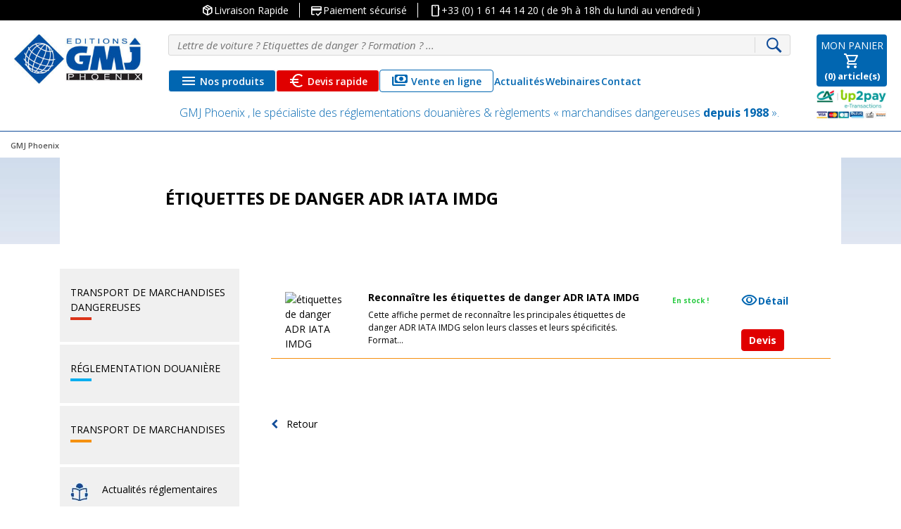

--- FILE ---
content_type: text/html; charset=UTF-8
request_url: https://gmjphoenix.com/etiquette-produit/etiquettes-de-danger-adr-iata-imdg/
body_size: 27662
content:
<!doctype html>
<html lang="fr-FR">
<head>
    <meta charset="UTF-8">
    <meta name="viewport" content="width=device-width, initial-scale=1">
    <link rel="profile" href="https://gmpg.org/xfn/11">
    <link rel="icon" type="image/png" href="https://gmjphoenix.com/wp-content/themes/gmj/img/favicon-32x32.png"
          sizes="32x32">
    <link rel="icon" type="image/png" href="https://gmjphoenix.com/wp-content/themes/gmj/img/favicon-16x16.png"
          sizes="16x16">
    <link rel="stylesheet" href="https://gmjphoenix.com/wp-content/themes/gmj/css/font-awesome.min.css" media="all">
    <link rel="stylesheet" href="https://gmjphoenix.com/wp-content/themes/gmj/css/styles_custom.css" media="all">
    <link href="https://fonts.googleapis.com/css?family=Open+Sans:300,300i,400,400i,600,600i,700,700i,800,800i"
          rel="stylesheet">

    <meta name='robots' content='noindex, follow' />
	<style>img:is([sizes="auto" i], [sizes^="auto," i]) { contain-intrinsic-size: 3000px 1500px }</style>
	<script>window._wca = window._wca || [];</script>
<!-- Google tag (gtag.js) consent mode dataLayer added by Site Kit -->
<script type="text/javascript" id="google_gtagjs-js-consent-mode-data-layer">
/* <![CDATA[ */
window.dataLayer = window.dataLayer || [];function gtag(){dataLayer.push(arguments);}
gtag('consent', 'default', {"ad_personalization":"denied","ad_storage":"denied","ad_user_data":"denied","analytics_storage":"denied","functionality_storage":"denied","security_storage":"denied","personalization_storage":"denied","region":["AT","BE","BG","CH","CY","CZ","DE","DK","EE","ES","FI","FR","GB","GR","HR","HU","IE","IS","IT","LI","LT","LU","LV","MT","NL","NO","PL","PT","RO","SE","SI","SK"],"wait_for_update":500});
window._googlesitekitConsentCategoryMap = {"statistics":["analytics_storage"],"marketing":["ad_storage","ad_user_data","ad_personalization"],"functional":["functionality_storage","security_storage"],"preferences":["personalization_storage"]};
window._googlesitekitConsents = {"ad_personalization":"denied","ad_storage":"denied","ad_user_data":"denied","analytics_storage":"denied","functionality_storage":"denied","security_storage":"denied","personalization_storage":"denied","region":["AT","BE","BG","CH","CY","CZ","DE","DK","EE","ES","FI","FR","GB","GR","HR","HU","IE","IS","IT","LI","LT","LU","LV","MT","NL","NO","PL","PT","RO","SE","SI","SK"],"wait_for_update":500};
/* ]]> */
</script>
<!-- End Google tag (gtag.js) consent mode dataLayer added by Site Kit -->

	<!-- This site is optimized with the Yoast SEO Premium plugin v26.3 (Yoast SEO v26.3) - https://yoast.com/wordpress/plugins/seo/ -->
	<title>étiquettes de danger ADR IATA IMDG - GMJ Phoenix</title>
	<meta name="description" content="étiquettes de danger ADR IATA IMDG" />
	<meta property="og:locale" content="fr_FR" />
	<meta property="og:type" content="article" />
	<meta property="og:title" content="Archives des étiquettes de danger ADR IATA IMDG" />
	<meta property="og:description" content="étiquettes de danger ADR IATA IMDG" />
	<meta property="og:url" content="https://gmjphoenix.com/etiquette-produit/etiquettes-de-danger-adr-iata-imdg/" />
	<meta property="og:site_name" content="GMJ Phoenix" />
	<meta property="og:image" content="https://gmjphoenix.com/wp-content/uploads/2023/11/LOGO-GMJ-CARRE-4.png" />
	<meta property="og:image:width" content="207" />
	<meta property="og:image:height" content="207" />
	<meta property="og:image:type" content="image/png" />
	<meta name="twitter:card" content="summary_large_image" />
	<script type="application/ld+json" class="yoast-schema-graph">{"@context":"https://schema.org","@graph":[{"@type":"CollectionPage","@id":"https://gmjphoenix.com/etiquette-produit/etiquettes-de-danger-adr-iata-imdg/","url":"https://gmjphoenix.com/etiquette-produit/etiquettes-de-danger-adr-iata-imdg/","name":"étiquettes de danger ADR IATA IMDG - GMJ Phoenix","isPartOf":{"@id":"https://gmjphoenix.com/#website"},"primaryImageOfPage":{"@id":"https://gmjphoenix.com/etiquette-produit/etiquettes-de-danger-adr-iata-imdg/#primaryimage"},"image":{"@id":"https://gmjphoenix.com/etiquette-produit/etiquettes-de-danger-adr-iata-imdg/#primaryimage"},"thumbnailUrl":"https://gmjphoenix.com/wp-content/uploads/2019/05/affiche-generale-40x60-cm.jpg","description":"étiquettes de danger ADR IATA IMDG","inLanguage":"fr-FR"},{"@type":"ImageObject","inLanguage":"fr-FR","@id":"https://gmjphoenix.com/etiquette-produit/etiquettes-de-danger-adr-iata-imdg/#primaryimage","url":"https://gmjphoenix.com/wp-content/uploads/2019/05/affiche-generale-40x60-cm.jpg","contentUrl":"https://gmjphoenix.com/wp-content/uploads/2019/05/affiche-generale-40x60-cm.jpg","width":253,"height":204,"caption":"étiquettes de danger ADR IATA IMDG"},{"@type":"WebSite","@id":"https://gmjphoenix.com/#website","url":"https://gmjphoenix.com/","name":"GMJ Phoenix","description":"Spécialiste des réglementations douanières &amp; règlements « marchandises dangereuses » : IATA, IMDG, ADR…","publisher":{"@id":"https://gmjphoenix.com/#organization"},"potentialAction":[{"@type":"SearchAction","target":{"@type":"EntryPoint","urlTemplate":"https://gmjphoenix.com/?s={search_term_string}"},"query-input":{"@type":"PropertyValueSpecification","valueRequired":true,"valueName":"search_term_string"}}],"inLanguage":"fr-FR"},{"@type":"Organization","@id":"https://gmjphoenix.com/#organization","name":"GMJ Phoenix , le spécialiste des réglementations douanières & règlements « marchandises dangereuses depuis 1988","alternateName":"GMJ Phoenix","url":"https://gmjphoenix.com/","logo":{"@type":"ImageObject","inLanguage":"fr-FR","@id":"https://gmjphoenix.com/#/schema/logo/image/","url":"https://gmjphoenix.com/wp-content/uploads/2023/11/LOGO-GMJ-CARRE-4.png","contentUrl":"https://gmjphoenix.com/wp-content/uploads/2023/11/LOGO-GMJ-CARRE-4.png","width":207,"height":207,"caption":"GMJ Phoenix , le spécialiste des réglementations douanières & règlements « marchandises dangereuses depuis 1988"},"image":{"@id":"https://gmjphoenix.com/#/schema/logo/image/"},"sameAs":["https://www.linkedin.com/company/gmj-phoenix"],"description":"GMJ Phoenix , le spécialiste des réglementations douanières & règlements « marchandises dangereuses depuis 1988 ».","telephone":"+33 (0) 1 61 44 14 20","legalName":"GMJ PHOENIX","foundingDate":"1988-02-01","vatID":"FR82343722401"}]}</script>
	<!-- / Yoast SEO Premium plugin. -->


<link rel='dns-prefetch' href='//cdnjs.cloudflare.com' />
<link rel='dns-prefetch' href='//cdn.jsdelivr.net' />
<link rel='dns-prefetch' href='//stats.wp.com' />
<link rel='dns-prefetch' href='//www.googletagmanager.com' />
<link rel='dns-prefetch' href='//use.fontawesome.com' />
<link rel='dns-prefetch' href='//fonts.googleapis.com' />
<link rel="alternate" type="application/rss+xml" title="GMJ Phoenix &raquo; Flux" href="https://gmjphoenix.com/feed/" />
<link rel="alternate" type="application/rss+xml" title="Flux pour GMJ Phoenix &raquo; étiquettes de danger ADR IATA IMDG Étiquette" href="https://gmjphoenix.com/etiquette-produit/etiquettes-de-danger-adr-iata-imdg/feed/" />
<link rel='stylesheet' id='wp-block-library-css' href='https://gmjphoenix.com/wp-includes/css/dist/block-library/style.min.css?ver=6.8.3' type='text/css' media='all' />
<style id='classic-theme-styles-inline-css' type='text/css'>
/*! This file is auto-generated */
.wp-block-button__link{color:#fff;background-color:#32373c;border-radius:9999px;box-shadow:none;text-decoration:none;padding:calc(.667em + 2px) calc(1.333em + 2px);font-size:1.125em}.wp-block-file__button{background:#32373c;color:#fff;text-decoration:none}
</style>
<link rel='stylesheet' id='mediaelement-css' href='https://gmjphoenix.com/wp-includes/js/mediaelement/mediaelementplayer-legacy.min.css?ver=4.2.17' type='text/css' media='all' />
<link rel='stylesheet' id='wp-mediaelement-css' href='https://gmjphoenix.com/wp-includes/js/mediaelement/wp-mediaelement.min.css?ver=6.8.3' type='text/css' media='all' />
<style id='jetpack-sharing-buttons-style-inline-css' type='text/css'>
.jetpack-sharing-buttons__services-list{display:flex;flex-direction:row;flex-wrap:wrap;gap:0;list-style-type:none;margin:5px;padding:0}.jetpack-sharing-buttons__services-list.has-small-icon-size{font-size:12px}.jetpack-sharing-buttons__services-list.has-normal-icon-size{font-size:16px}.jetpack-sharing-buttons__services-list.has-large-icon-size{font-size:24px}.jetpack-sharing-buttons__services-list.has-huge-icon-size{font-size:36px}@media print{.jetpack-sharing-buttons__services-list{display:none!important}}.editor-styles-wrapper .wp-block-jetpack-sharing-buttons{gap:0;padding-inline-start:0}ul.jetpack-sharing-buttons__services-list.has-background{padding:1.25em 2.375em}
</style>
<style id='global-styles-inline-css' type='text/css'>
:root{--wp--preset--aspect-ratio--square: 1;--wp--preset--aspect-ratio--4-3: 4/3;--wp--preset--aspect-ratio--3-4: 3/4;--wp--preset--aspect-ratio--3-2: 3/2;--wp--preset--aspect-ratio--2-3: 2/3;--wp--preset--aspect-ratio--16-9: 16/9;--wp--preset--aspect-ratio--9-16: 9/16;--wp--preset--color--black: #000000;--wp--preset--color--cyan-bluish-gray: #abb8c3;--wp--preset--color--white: #ffffff;--wp--preset--color--pale-pink: #f78da7;--wp--preset--color--vivid-red: #cf2e2e;--wp--preset--color--luminous-vivid-orange: #ff6900;--wp--preset--color--luminous-vivid-amber: #fcb900;--wp--preset--color--light-green-cyan: #7bdcb5;--wp--preset--color--vivid-green-cyan: #00d084;--wp--preset--color--pale-cyan-blue: #8ed1fc;--wp--preset--color--vivid-cyan-blue: #0693e3;--wp--preset--color--vivid-purple: #9b51e0;--wp--preset--gradient--vivid-cyan-blue-to-vivid-purple: linear-gradient(135deg,rgba(6,147,227,1) 0%,rgb(155,81,224) 100%);--wp--preset--gradient--light-green-cyan-to-vivid-green-cyan: linear-gradient(135deg,rgb(122,220,180) 0%,rgb(0,208,130) 100%);--wp--preset--gradient--luminous-vivid-amber-to-luminous-vivid-orange: linear-gradient(135deg,rgba(252,185,0,1) 0%,rgba(255,105,0,1) 100%);--wp--preset--gradient--luminous-vivid-orange-to-vivid-red: linear-gradient(135deg,rgba(255,105,0,1) 0%,rgb(207,46,46) 100%);--wp--preset--gradient--very-light-gray-to-cyan-bluish-gray: linear-gradient(135deg,rgb(238,238,238) 0%,rgb(169,184,195) 100%);--wp--preset--gradient--cool-to-warm-spectrum: linear-gradient(135deg,rgb(74,234,220) 0%,rgb(151,120,209) 20%,rgb(207,42,186) 40%,rgb(238,44,130) 60%,rgb(251,105,98) 80%,rgb(254,248,76) 100%);--wp--preset--gradient--blush-light-purple: linear-gradient(135deg,rgb(255,206,236) 0%,rgb(152,150,240) 100%);--wp--preset--gradient--blush-bordeaux: linear-gradient(135deg,rgb(254,205,165) 0%,rgb(254,45,45) 50%,rgb(107,0,62) 100%);--wp--preset--gradient--luminous-dusk: linear-gradient(135deg,rgb(255,203,112) 0%,rgb(199,81,192) 50%,rgb(65,88,208) 100%);--wp--preset--gradient--pale-ocean: linear-gradient(135deg,rgb(255,245,203) 0%,rgb(182,227,212) 50%,rgb(51,167,181) 100%);--wp--preset--gradient--electric-grass: linear-gradient(135deg,rgb(202,248,128) 0%,rgb(113,206,126) 100%);--wp--preset--gradient--midnight: linear-gradient(135deg,rgb(2,3,129) 0%,rgb(40,116,252) 100%);--wp--preset--font-size--small: 13px;--wp--preset--font-size--medium: 20px;--wp--preset--font-size--large: 36px;--wp--preset--font-size--x-large: 42px;--wp--preset--spacing--20: 0.44rem;--wp--preset--spacing--30: 0.67rem;--wp--preset--spacing--40: 1rem;--wp--preset--spacing--50: 1.5rem;--wp--preset--spacing--60: 2.25rem;--wp--preset--spacing--70: 3.38rem;--wp--preset--spacing--80: 5.06rem;--wp--preset--shadow--natural: 6px 6px 9px rgba(0, 0, 0, 0.2);--wp--preset--shadow--deep: 12px 12px 50px rgba(0, 0, 0, 0.4);--wp--preset--shadow--sharp: 6px 6px 0px rgba(0, 0, 0, 0.2);--wp--preset--shadow--outlined: 6px 6px 0px -3px rgba(255, 255, 255, 1), 6px 6px rgba(0, 0, 0, 1);--wp--preset--shadow--crisp: 6px 6px 0px rgba(0, 0, 0, 1);}:where(.is-layout-flex){gap: 0.5em;}:where(.is-layout-grid){gap: 0.5em;}body .is-layout-flex{display: flex;}.is-layout-flex{flex-wrap: wrap;align-items: center;}.is-layout-flex > :is(*, div){margin: 0;}body .is-layout-grid{display: grid;}.is-layout-grid > :is(*, div){margin: 0;}:where(.wp-block-columns.is-layout-flex){gap: 2em;}:where(.wp-block-columns.is-layout-grid){gap: 2em;}:where(.wp-block-post-template.is-layout-flex){gap: 1.25em;}:where(.wp-block-post-template.is-layout-grid){gap: 1.25em;}.has-black-color{color: var(--wp--preset--color--black) !important;}.has-cyan-bluish-gray-color{color: var(--wp--preset--color--cyan-bluish-gray) !important;}.has-white-color{color: var(--wp--preset--color--white) !important;}.has-pale-pink-color{color: var(--wp--preset--color--pale-pink) !important;}.has-vivid-red-color{color: var(--wp--preset--color--vivid-red) !important;}.has-luminous-vivid-orange-color{color: var(--wp--preset--color--luminous-vivid-orange) !important;}.has-luminous-vivid-amber-color{color: var(--wp--preset--color--luminous-vivid-amber) !important;}.has-light-green-cyan-color{color: var(--wp--preset--color--light-green-cyan) !important;}.has-vivid-green-cyan-color{color: var(--wp--preset--color--vivid-green-cyan) !important;}.has-pale-cyan-blue-color{color: var(--wp--preset--color--pale-cyan-blue) !important;}.has-vivid-cyan-blue-color{color: var(--wp--preset--color--vivid-cyan-blue) !important;}.has-vivid-purple-color{color: var(--wp--preset--color--vivid-purple) !important;}.has-black-background-color{background-color: var(--wp--preset--color--black) !important;}.has-cyan-bluish-gray-background-color{background-color: var(--wp--preset--color--cyan-bluish-gray) !important;}.has-white-background-color{background-color: var(--wp--preset--color--white) !important;}.has-pale-pink-background-color{background-color: var(--wp--preset--color--pale-pink) !important;}.has-vivid-red-background-color{background-color: var(--wp--preset--color--vivid-red) !important;}.has-luminous-vivid-orange-background-color{background-color: var(--wp--preset--color--luminous-vivid-orange) !important;}.has-luminous-vivid-amber-background-color{background-color: var(--wp--preset--color--luminous-vivid-amber) !important;}.has-light-green-cyan-background-color{background-color: var(--wp--preset--color--light-green-cyan) !important;}.has-vivid-green-cyan-background-color{background-color: var(--wp--preset--color--vivid-green-cyan) !important;}.has-pale-cyan-blue-background-color{background-color: var(--wp--preset--color--pale-cyan-blue) !important;}.has-vivid-cyan-blue-background-color{background-color: var(--wp--preset--color--vivid-cyan-blue) !important;}.has-vivid-purple-background-color{background-color: var(--wp--preset--color--vivid-purple) !important;}.has-black-border-color{border-color: var(--wp--preset--color--black) !important;}.has-cyan-bluish-gray-border-color{border-color: var(--wp--preset--color--cyan-bluish-gray) !important;}.has-white-border-color{border-color: var(--wp--preset--color--white) !important;}.has-pale-pink-border-color{border-color: var(--wp--preset--color--pale-pink) !important;}.has-vivid-red-border-color{border-color: var(--wp--preset--color--vivid-red) !important;}.has-luminous-vivid-orange-border-color{border-color: var(--wp--preset--color--luminous-vivid-orange) !important;}.has-luminous-vivid-amber-border-color{border-color: var(--wp--preset--color--luminous-vivid-amber) !important;}.has-light-green-cyan-border-color{border-color: var(--wp--preset--color--light-green-cyan) !important;}.has-vivid-green-cyan-border-color{border-color: var(--wp--preset--color--vivid-green-cyan) !important;}.has-pale-cyan-blue-border-color{border-color: var(--wp--preset--color--pale-cyan-blue) !important;}.has-vivid-cyan-blue-border-color{border-color: var(--wp--preset--color--vivid-cyan-blue) !important;}.has-vivid-purple-border-color{border-color: var(--wp--preset--color--vivid-purple) !important;}.has-vivid-cyan-blue-to-vivid-purple-gradient-background{background: var(--wp--preset--gradient--vivid-cyan-blue-to-vivid-purple) !important;}.has-light-green-cyan-to-vivid-green-cyan-gradient-background{background: var(--wp--preset--gradient--light-green-cyan-to-vivid-green-cyan) !important;}.has-luminous-vivid-amber-to-luminous-vivid-orange-gradient-background{background: var(--wp--preset--gradient--luminous-vivid-amber-to-luminous-vivid-orange) !important;}.has-luminous-vivid-orange-to-vivid-red-gradient-background{background: var(--wp--preset--gradient--luminous-vivid-orange-to-vivid-red) !important;}.has-very-light-gray-to-cyan-bluish-gray-gradient-background{background: var(--wp--preset--gradient--very-light-gray-to-cyan-bluish-gray) !important;}.has-cool-to-warm-spectrum-gradient-background{background: var(--wp--preset--gradient--cool-to-warm-spectrum) !important;}.has-blush-light-purple-gradient-background{background: var(--wp--preset--gradient--blush-light-purple) !important;}.has-blush-bordeaux-gradient-background{background: var(--wp--preset--gradient--blush-bordeaux) !important;}.has-luminous-dusk-gradient-background{background: var(--wp--preset--gradient--luminous-dusk) !important;}.has-pale-ocean-gradient-background{background: var(--wp--preset--gradient--pale-ocean) !important;}.has-electric-grass-gradient-background{background: var(--wp--preset--gradient--electric-grass) !important;}.has-midnight-gradient-background{background: var(--wp--preset--gradient--midnight) !important;}.has-small-font-size{font-size: var(--wp--preset--font-size--small) !important;}.has-medium-font-size{font-size: var(--wp--preset--font-size--medium) !important;}.has-large-font-size{font-size: var(--wp--preset--font-size--large) !important;}.has-x-large-font-size{font-size: var(--wp--preset--font-size--x-large) !important;}
:where(.wp-block-post-template.is-layout-flex){gap: 1.25em;}:where(.wp-block-post-template.is-layout-grid){gap: 1.25em;}
:where(.wp-block-columns.is-layout-flex){gap: 2em;}:where(.wp-block-columns.is-layout-grid){gap: 2em;}
:root :where(.wp-block-pullquote){font-size: 1.5em;line-height: 1.6;}
</style>
<link rel='stylesheet' id='name-directory-style-css' href='https://gmjphoenix.com/wp-content/plugins/name-directory/name_directory.css?ver=6.8.3' type='text/css' media='all' />
<link rel='stylesheet' id='woof-css' href='https://gmjphoenix.com/wp-content/plugins/woocommerce-products-filter/css/front.css?ver=6.8.3' type='text/css' media='all' />
<link rel='stylesheet' id='chosen-drop-down-css' href='https://gmjphoenix.com/wp-content/plugins/woocommerce-products-filter/js/chosen/chosen.min.css?ver=6.8.3' type='text/css' media='all' />
<style id='woocommerce-inline-inline-css' type='text/css'>
.woocommerce form .form-row .required { visibility: visible; }
</style>
<link rel='stylesheet' id='cmplz-general-css' href='https://gmjphoenix.com/wp-content/plugins/complianz-gdpr-premium/assets/css/cookieblocker.min.css?ver=1762671731' type='text/css' media='all' />
<link rel='stylesheet' id='mrp-frontend-style-css' href='https://gmjphoenix.com/wp-content/plugins/multi-rating-pro/assets/css/frontend.css?ver=6.8.3' type='text/css' media='all' />
<style id='mrp-frontend-style-inline-css' type='text/css'>

		.mrp-star-hover {
			color: #ffba00 !important;
		}
		.mrp-star-full, .mrp-star-half, .mrp-star-empty {
			color: #ffd700;
		}
		.mrp-error {
			color: #EC6464;
		}
		
</style>
<link rel='stylesheet' id='font-awesome-css' href='https://use.fontawesome.com/releases/v5.13.0/css/all.css?ver=6.8.3' type='text/css' media='all' />
<link rel='stylesheet' id='brands-styles-css' href='https://gmjphoenix.com/wp-content/plugins/woocommerce/assets/css/brands.css?ver=10.3.7' type='text/css' media='all' />
<link rel='stylesheet' id='gmj-style-css' href='https://gmjphoenix.com/wp-content/themes/gmj/style.css?ver=6.8.3' type='text/css' media='all' />
<link rel='stylesheet' id='bootstrap-css' href='https://cdn.jsdelivr.net/npm/bootstrap@4.1.3/dist/css/bootstrap.min.css?ver=6.8.3' type='text/css' media='all' />
<link rel='stylesheet' id='google-font-icons-css' href='https://fonts.googleapis.com/css2?family=Material+Symbols+Outlined%3Aopsz%2Cwght%2CFILL%2CGRAD%4024%2C400%2C0%2C0&#038;ver=2.3.4' type='text/css' media='all' />
<link rel='stylesheet' id='gmj-theme-css' href='https://gmjphoenix.com/wp-content/themes/gmj/css/gmj.css?ver=6.8.3' type='text/css' media='all' />
<link rel='stylesheet' id='style-custom-css' href='https://gmjphoenix.com/wp-content/themes/gmj/css/styles_custom.css?ver=6.8.3' type='text/css' media='all' />
<link rel='stylesheet' id='owl-css' href='https://cdnjs.cloudflare.com/ajax/libs/OwlCarousel2/2.3.4/assets/owl.carousel.min.css?ver=2.3.4' type='text/css' media='all' />
<link rel='stylesheet' id='owl-theme-css' href='https://cdnjs.cloudflare.com/ajax/libs/OwlCarousel2/2.3.4/assets/owl.theme.default.min.css?ver=2.3.4' type='text/css' media='all' />
<link rel='stylesheet' id='gmj-update-css' href='https://gmjphoenix.com/wp-content/themes/gmj/css/style-update.css?ver=1.1' type='text/css' media='all' />
<link rel='stylesheet' id='gmj-woocommerce-style-css' href='https://gmjphoenix.com/wp-content/themes/gmj/woocommerce.css?ver=6.8.3' type='text/css' media='all' />
<style id='gmj-woocommerce-style-inline-css' type='text/css'>
@font-face {
			font-family: "star";
			src: url("https://gmjphoenix.com/wp-content/plugins/woocommerce/assets/fonts/star.eot");
			src: url("https://gmjphoenix.com/wp-content/plugins/woocommerce/assets/fonts/star.eot?#iefix") format("embedded-opentype"),
				url("https://gmjphoenix.com/wp-content/plugins/woocommerce/assets/fonts/star.woff") format("woff"),
				url("https://gmjphoenix.com/wp-content/plugins/woocommerce/assets/fonts/star.ttf") format("truetype"),
				url("https://gmjphoenix.com/wp-content/plugins/woocommerce/assets/fonts/star.svg#star") format("svg");
			font-weight: normal;
			font-style: normal;
		}
</style>
<link rel='stylesheet' id='sib-front-css-css' href='https://gmjphoenix.com/wp-content/plugins/mailin/css/mailin-front.css?ver=6.8.3' type='text/css' media='all' />
<script type="text/javascript" src="https://gmjphoenix.com/wp-includes/js/jquery/jquery.min.js?ver=3.7.1" id="jquery-core-js"></script>
<script type="text/javascript" src="https://gmjphoenix.com/wp-includes/js/jquery/jquery-migrate.min.js?ver=3.4.1" id="jquery-migrate-js"></script>
<script type="text/javascript" src="https://gmjphoenix.com/wp-content/plugins/woocommerce/assets/js/jquery-blockui/jquery.blockUI.min.js?ver=2.7.0-wc.10.3.7" id="wc-jquery-blockui-js" data-wp-strategy="defer"></script>
<script type="text/javascript" id="wc-add-to-cart-js-extra">
/* <![CDATA[ */
var wc_add_to_cart_params = {"ajax_url":"\/wp-admin\/admin-ajax.php","wc_ajax_url":"\/?wc-ajax=%%endpoint%%","i18n_view_cart":"Voir le panier","cart_url":"https:\/\/gmjphoenix.com\/panier\/","is_cart":"","cart_redirect_after_add":"no"};
/* ]]> */
</script>
<script type="text/javascript" src="https://gmjphoenix.com/wp-content/plugins/woocommerce/assets/js/frontend/add-to-cart.min.js?ver=10.3.7" id="wc-add-to-cart-js" data-wp-strategy="defer"></script>
<script type="text/javascript" src="https://gmjphoenix.com/wp-content/plugins/woocommerce/assets/js/js-cookie/js.cookie.min.js?ver=2.1.4-wc.10.3.7" id="wc-js-cookie-js" data-wp-strategy="defer"></script>
<script type="text/javascript" src="https://gmjphoenix.com/wp-content/plugins/js_composer/assets/js/vendors/woocommerce-add-to-cart.js?ver=6.4.1" id="vc_woocommerce-add-to-cart-js-js"></script>
<script data-service="jetpack-statistics" data-category="statistics" type="text/plain" data-cmplz-src="https://stats.wp.com/s-202603.js" id="woocommerce-analytics-js" defer="defer" data-wp-strategy="defer"></script>

<!-- Extrait de code de la balise Google (gtag.js) ajouté par Site Kit -->
<!-- Extrait Google Analytics ajouté par Site Kit -->
<!-- Extrait Google Ads ajouté par Site Kit -->
<script type="text/javascript" src="https://www.googletagmanager.com/gtag/js?id=GT-MK9L7RG" id="google_gtagjs-js" async></script>
<script type="text/javascript" id="google_gtagjs-js-after">
/* <![CDATA[ */
window.dataLayer = window.dataLayer || [];function gtag(){dataLayer.push(arguments);}
gtag("set","linker",{"domains":["gmjphoenix.com"]});
gtag("js", new Date());
gtag("set", "developer_id.dZTNiMT", true);
gtag("config", "GT-MK9L7RG");
gtag("config", "AW-1059995326");
 window._googlesitekit = window._googlesitekit || {}; window._googlesitekit.throttledEvents = []; window._googlesitekit.gtagEvent = (name, data) => { var key = JSON.stringify( { name, data } ); if ( !! window._googlesitekit.throttledEvents[ key ] ) { return; } window._googlesitekit.throttledEvents[ key ] = true; setTimeout( () => { delete window._googlesitekit.throttledEvents[ key ]; }, 5 ); gtag( "event", name, { ...data, event_source: "site-kit" } ); }; 
/* ]]> */
</script>
<script type="text/javascript" id="sib-front-js-js-extra">
/* <![CDATA[ */
var sibErrMsg = {"invalidMail":"Veuillez entrer une adresse e-mail valide.","requiredField":"Veuillez compl\u00e9ter les champs obligatoires.","invalidDateFormat":"Veuillez entrer une date valide.","invalidSMSFormat":"Veuillez entrer une num\u00e9ro de t\u00e9l\u00e9phone valide."};
var ajax_sib_front_object = {"ajax_url":"https:\/\/gmjphoenix.com\/wp-admin\/admin-ajax.php","ajax_nonce":"a86fa3a1ef","flag_url":"https:\/\/gmjphoenix.com\/wp-content\/plugins\/mailin\/img\/flags\/"};
/* ]]> */
</script>
<script type="text/javascript" src="https://gmjphoenix.com/wp-content/plugins/mailin/js/mailin-front.js?ver=1762626028" id="sib-front-js-js"></script>
<link rel="https://api.w.org/" href="https://gmjphoenix.com/wp-json/" /><link rel="alternate" title="JSON" type="application/json" href="https://gmjphoenix.com/wp-json/wp/v2/product_tag/722" /><link rel="EditURI" type="application/rsd+xml" title="RSD" href="https://gmjphoenix.com/xmlrpc.php?rsd" />
<meta name="generator" content="Site Kit by Google 1.170.0" />	<style>img#wpstats{display:none}</style>
					<style>.cmplz-hidden {
					display: none !important;
				}</style>    <!-- added OG -->
    <meta property="og:title" content="Reconnaître les étiquettes de danger ADR IATA IMDG"/>
        	<noscript><style>.woocommerce-product-gallery{ opacity: 1 !important; }</style></noscript>
	<meta name="generator" content="Powered by WPBakery Page Builder - drag and drop page builder for WordPress."/>
<style type="text/css">.broken_link, a.broken_link {
	text-decoration: line-through;
}</style>
<!-- Extrait Google Tag Manager ajouté par Site Kit -->
<script type="text/javascript">
/* <![CDATA[ */

			( function( w, d, s, l, i ) {
				w[l] = w[l] || [];
				w[l].push( {'gtm.start': new Date().getTime(), event: 'gtm.js'} );
				var f = d.getElementsByTagName( s )[0],
					j = d.createElement( s ), dl = l != 'dataLayer' ? '&l=' + l : '';
				j.async = true;
				j.src = 'https://www.googletagmanager.com/gtm.js?id=' + i + dl;
				f.parentNode.insertBefore( j, f );
			} )( window, document, 'script', 'dataLayer', 'GTM-W7JQ72' );
			
/* ]]> */
</script>

<!-- End Google Tag Manager snippet added by Site Kit -->
		<style type="text/css" id="wp-custom-css">
			.term-formations-iata-imdg-adr .woocommerce-pagination {display:none;}
.actualites-template-default .content_news_left {display:none;}
 #input_1_113 li {width: auto;}
.fa-linkedin:before {
    content: "\f0e1" !important;
}
.fa-facebook-f:before, .fa-facebook:before {
    content: "\f09a" !important;
}
.footer_reseaux li a{
	line-height: 20px !important;
}
span.dispo_product_top {
    display: flex;
    flex-wrap: nowrap;
}
.bloc_top_header {
    display: flex;
    align-items: flex-end;
    justify-content: space-between;
}
@media all and (min-width:391px){
	label#label_1_88_0:before {
    content: url(/wp-content/uploads/2021/05/transport-picto-wb.png);
}
    label#label_1_88_1:before {
    content: url(/wp-content/uploads/2021/05/douane-picto-wb.png);
}
    label#label_1_88_2:before {
    content: url(/wp-content/uploads/2021/05/marchandise-picto-wb.png);
}
    label#label_1_88_0:before,label#label_1_88_1:before,label#label_1_88_2:before{
	position: absolute;
	left: 25px;
}
	li.gchoice_1_88_0,li.gchoice_1_88_1, li.gchoice_1_88_2 {
    position: relative;
    height: 160px;
}

}
@media all and (max-width: 991px){
	label#label_1_88_0:before,label#label_1_88_1:before,label#label_1_88_2:before{
	top: 81px;
}
.gform_wrapper ul.gfield_checkbox li, .gform_wrapper ul.gfield_radio li {
    margin-right: 11px !important;
}
.gform_wrapper ul.gfield_checkbox li, .gform_wrapper ul.gfield_radio li {
    width: 29%;
}
}
@media all and (min-width: 992px){
	label#label_1_88_0:before,label#label_1_88_1:before,label#label_1_88_2:before{
	top: 61px;
}
}
		</style>
		  <script type="text/javascript">
      var woof_is_permalink =1;

      var woof_shop_page = "";
  
      var woof_really_curr_tax = {};
      var woof_current_page_link = location.protocol + '//' + location.host + location.pathname;
      //***lets remove pagination from woof_current_page_link
      woof_current_page_link = woof_current_page_link.replace(/\page\/[0-9]+/, "");
        var woof_link = 'https://gmjphoenix.com/wp-content/plugins/woocommerce-products-filter/';

                woof_really_curr_tax = {term_id:722, taxonomy: "product_tag"};
            </script>

  	<script>

	    var woof_ajaxurl = "https://gmjphoenix.com/wp-admin/admin-ajax.php";

	    var woof_lang = {
		'orderby': "orderby",
		'date': "date",
		'perpage': "per page",
		'pricerange': "price range",
		'menu_order': "menu order",
		'popularity': "popularity",
		'rating': "rating",
		'price': "price low to high",
		'price-desc': "price high to low"
	    };

	    if (typeof woof_lang_custom == 'undefined') {
		var woof_lang_custom = {};/*!!important*/
	    }

	//***

	    var woof_is_mobile = 0;
	


	    var woof_show_price_search_button = 0;
	    var woof_show_price_search_type = 0;
	
	    var woof_show_price_search_type = 0;

	    var swoof_search_slug = "swoof";

	
	    var icheck_skin = {};
		        icheck_skin = 'none';
	
	    var is_woof_use_chosen =1;

	

	    var woof_current_values = '[]';
	//+++
	    var woof_lang_loading = "Loading ...";

	
	    var woof_lang_show_products_filter = "show products filter";
	    var woof_lang_hide_products_filter = "hide products filter";
	    var woof_lang_pricerange = "price range";

	//+++

	    var woof_use_beauty_scroll =0;
	//+++
	    var woof_autosubmit =1;
	    var woof_ajaxurl = "https://gmjphoenix.com/wp-admin/admin-ajax.php";
	    /*var woof_submit_link = "";*/
	    var woof_is_ajax = 0;
	    var woof_ajax_redraw = 0;
	    var woof_ajax_page_num =1;
	    var woof_ajax_first_done = false;
	    var woof_checkboxes_slide_flag = false;


	//toggles
	    var woof_toggle_type = "text";

	    var woof_toggle_closed_text = "-";
	    var woof_toggle_opened_text = "+";

	    var woof_toggle_closed_image = "https://gmjphoenix.com/wp-content/plugins/woocommerce-products-filter/img/plus3.png";
	    var woof_toggle_opened_image = "https://gmjphoenix.com/wp-content/plugins/woocommerce-products-filter/img/minus3.png";


	//indexes which can be displayed in red buttons panel
		    var woof_accept_array = ["min_price", "orderby", "perpage", ,"product_brand","product_visibility","product_cat","product_tag","pa_duree-enregistrement-jours","pa_finition","pa_format","pa_langue","pa_matiere","pa_plages-de-fonctionnement","pa_pochettes","pa_precision","pa_quantite","pa_specificite","pa_support","pa_validite"];

	


	//***
	//for extensions

	    var woof_ext_init_functions = null;
	

	
	    var woof_overlay_skin = "default";


	    jQuery(function () {
		woof_current_values = jQuery.parseJSON(woof_current_values);
		if (woof_current_values==null ||woof_current_values.length == 0) {
		    woof_current_values = {};
		}

	    });

	    function woof_js_after_ajax_done() {
		jQuery(document).trigger('woof_ajax_done');
		    }
	</script>
	<noscript><style> .wpb_animate_when_almost_visible { opacity: 1; }</style></noscript>
    <script>
        function valider() {
            var hu = document.getElementById("hu").value;
            if (hu > 95999) alert("erreue");
        }
    </script>
</head>

<body data-cmplz=1 class="archive tax-product_tag term-etiquettes-de-danger-adr-iata-imdg term-722 wp-theme-gmj theme-gmj woocommerce woocommerce-page woocommerce-no-js hfeed no-sidebar woocommerce-active wpb-js-composer js-comp-ver-6.4.1 vc_responsive" >
<div id="page" class="site">
    <a class="skip-link screen-reader-text" href="#content">Skip to content</a>

    <header id="masthead" class="site-header spacement">
        <div class="top-header">
            <div class="container-fluid">
                <div class="row">
                    <div class="col-12">
                        <ul class="top-header-list">
                            <li>
                                <span class="material-symbols-outlined">
                                    package_2
                                </span>
                                Livraison Rapide
                            </li>
                            <li>
                                <span class="material-symbols-outlined">
                                     credit_score
                                </span>
                                Paiement sécurisé
                            </li>
                            <li>
                                <span class="material-symbols-outlined">
                                    smartphone
                                </span>
                                +33 (0) 1 61 44 14 20 ( de 9h à 18h du lundi au vendredi )
                            </li>
                        </ul>
                    </div>
                </div>
            </div>
        </div>
        <div class="container-fluid mlrcc">
            <div class="row justify-content-between">
                <div class="col col-lg-2 order-2 order-lg-1 col-logo">
                    <div class="d-flex align-items-center">
                        <button type="button" class="open-menu-mobile">
                            <svg fill="#000000" viewBox="0 0 32 32" version="1.1"
                                 xmlns="http://www.w3.org/2000/svg">
                                <title>bars</title>
                                <path d="M2 9.249h28c0.69 0 1.25-0.56 1.25-1.25s-0.56-1.25-1.25-1.25v0h-28c-0.69 0-1.25 0.56-1.25 1.25s0.56 1.25 1.25 1.25v0zM30 14.75h-28c-0.69 0-1.25 0.56-1.25 1.25s0.56 1.25 1.25 1.25v0h28c0.69 0 1.25-0.56 1.25-1.25s-0.56-1.25-1.25-1.25v0zM30 22.75h-28c-0.69 0-1.25 0.56-1.25 1.25s0.56 1.25 1.25 1.25v0h28c0.69 0 1.25-0.56 1.25-1.25s-0.56-1.25-1.25-1.25v0z"></path>
                            </svg>
                        </button>
                                                    <a href="https://gmjphoenix.com/" class="logo_gmj"
                               title="GMJ Phoenix" rel="home">
                                <img class="logo" src="https://gmjphoenix.com/wp-content/themes/gmj/img/logo.jpg"
                                     alt="GMJ Phoenix"/>
                            </a>
                                            </div>
                </div>
                <div class="col-12 col-lg order-1 order-lg-2 d-flex justify-content-center col-menu">
                    <div class="header-search-menu d-flex flex-column">
                        <div class="header-search position-relative"><form role="search" method="get" class="search-form" action="https://gmjphoenix.com/">
				<label>
					<span class="screen-reader-text">Rechercher :</span>
					<input type="search" class="search-field" placeholder="Lettre de voiture ? Etiquettes de danger ? Formation ? ..." value="" name="s" />
				</label>
				<input type="submit" class="search-submit" value="Rechercher" />
			</form></div>
                        <div class="header-menu">
                            <nav id="site-navigation" class="main-navigation">
                                <div class="menu-main-menu-container"><ul id="menu-main-menu" class="menu"><li class="products-link menu-item menu-item-type-custom menu-item-object-custom menu-item-has-children"><a href="https://gmjphoenix.com/nos-produits/"><span class="material-symbols-outlined mr-1">menu</span>Nos produits<span class="fa fa-angle-right"></span></a>
<ul class="sub-menu">
	<li class="menu-item menu-item-type-post_type menu-item-object-page menu-item-has-children"><a href="https://gmjphoenix.com/univers-reglementation-douaniere/">Commerce International &amp; Règlementation Douanière<span class="fa fa-angle-right"></span></a>
	<ul class="sub-menu">
		<li class="menu-item menu-item-type-taxonomy menu-item-object-product_cat menu-item-has-children"><a href="https://gmjphoenix.com/formulaires-douaniers-reglementation-douaniere/">Formulaires douaniers<span class="fa fa-angle-right"></span></a>
		<ul class="sub-menu">
			<li class="menu-item menu-item-type-taxonomy menu-item-object-product_cat"><a href="https://gmjphoenix.com/certificat-de-circulation-reglementation-douaniere-eur1-atr/">Certificat de circulation EUR1 et ATR</a></li>
			<li class="menu-item menu-item-type-taxonomy menu-item-object-product_cat"><a href="https://gmjphoenix.com/certificat-dorigine-douaniers-reglementation-douaniere/">Certificats d&#039;origine</a></li>
			<li class="menu-item menu-item-type-taxonomy menu-item-object-product_cat"><a href="https://gmjphoenix.com/droits-daccise-alcools-reglementation-douaniere/">Droits d&#039;accise alcools</a></li>
			<li class="menu-item menu-item-type-taxonomy menu-item-object-product_cat"><a href="https://gmjphoenix.com/formules-series-d-reglementation-douaniere/">Formules series D</a></li>
			<li class="menu-item menu-item-type-taxonomy menu-item-object-product_cat"><a href="https://gmjphoenix.com/formules-dau-reglementation-douaniere/">Formules DAU</a></li>
			<li class="menu-item menu-item-type-taxonomy menu-item-object-product_cat"><a href="https://gmjphoenix.com/lettre-de-transport-aerien-lta-reglementation-douaniere/">Lettre de Transport Aérien (LTA)</a></li>
			<li class="menu-item menu-item-type-taxonomy menu-item-object-product_cat"><a href="https://gmjphoenix.com/autres-formulaires-douaniers/">Autres formulaires douaniers</a></li>
		</ul>
</li>
		<li class="menu-item menu-item-type-taxonomy menu-item-object-product_cat"><a href="https://gmjphoenix.com/formations-reglementation-douaniere/">Formations réglementation douanière</a></li>
		<li class="menu-item menu-item-type-taxonomy menu-item-object-product_cat menu-item-has-children"><a href="https://gmjphoenix.com/securite-tracabilite-a-lexport-reglementation-douaniere/">Sécurité-tracabilité à l&#039;export<span class="fa fa-angle-right"></span></a>
		<ul class="sub-menu">
			<li class="menu-item menu-item-type-taxonomy menu-item-object-product_cat"><a href="https://gmjphoenix.com/etiquettes-fabrique-en-france/">Etiquettes &quot;Fabriqué en France&quot;</a></li>
			<li class="menu-item menu-item-type-taxonomy menu-item-object-product_cat"><a href="https://gmjphoenix.com/scelles-reglementation-douaniere/">Scellés</a></li>
			<li class="menu-item menu-item-type-taxonomy menu-item-object-product_cat"><a href="https://gmjphoenix.com/indicateurs-de-choc-reglementation-douaniere/">Indicateurs de choc</a></li>
			<li class="menu-item menu-item-type-taxonomy menu-item-object-product_cat"><a href="https://gmjphoenix.com/enregistreur-de-temperature-reglementation-douaniere/">Enregistreur de température</a></li>
		</ul>
</li>
		<li class="menu-item menu-item-type-taxonomy menu-item-object-product_cat"><a href="https://gmjphoenix.com/affiches-reglementation-douaniere/">Affiches</a></li>
		<li class="menu-item menu-item-type-taxonomy menu-item-object-product_cat menu-item-has-children"><a href="https://gmjphoenix.com/ouvrages-reglementation-douaniere/">Ouvrages<span class="fa fa-angle-right"></span></a>
		<ul class="sub-menu">
			<li class="menu-item menu-item-type-taxonomy menu-item-object-product_cat"><a href="https://gmjphoenix.com/iata-reglementation-douaniere/">ouvrages IATA</a></li>
			<li class="menu-item menu-item-type-taxonomy menu-item-object-product_cat"><a href="https://gmjphoenix.com/code-des-douanes/">Code des douanes</a></li>
			<li class="menu-item menu-item-type-taxonomy menu-item-object-product_cat"><a href="https://gmjphoenix.com/incoterms-2020-reglementation-douaniere/">Incoterms</a></li>
		</ul>
</li>
		<li class="menu-item menu-item-type-taxonomy menu-item-object-product_cat menu-item-has-children"><a href="https://gmjphoenix.com/logiciels-reglementation-douaniere/">Logiciels<span class="fa fa-angle-right"></span></a>
		<ul class="sub-menu">
			<li class="menu-item menu-item-type-post_type menu-item-object-product"><a href="https://gmjphoenix.com/logiciels-reglementation-douaniere/encyclopedies-douaniere/">Encyclopédie douanière</a></li>
		</ul>
</li>
	</ul>
</li>
	<li class="menu-item menu-item-type-post_type menu-item-object-page menu-item-has-children"><a href="https://gmjphoenix.com/univers-marchandises-dangereuses/">Expédition &amp; Transport des marchandises dangereuses<span class="fa fa-angle-right"></span></a>
	<ul class="sub-menu">
		<li class="menu-item menu-item-type-taxonomy menu-item-object-product_cat menu-item-has-children"><a href="https://gmjphoenix.com/etiquettes-de-danger-transport-de-marchandises-dangereuses/">Étiquettes de danger pour le transport de matières dangereuses<span class="fa fa-angle-right"></span></a>
		<ul class="sub-menu">
			<li class="menu-item menu-item-type-taxonomy menu-item-object-product_cat"><a href="https://gmjphoenix.com/etiquette-de-danger-colis-adr-iata-imdg-transport-de-marchandises-dangereuses/">Étiquettes de Danger ADR pour le Transport de Matières Dangereuses</a></li>
			<li class="menu-item menu-item-type-taxonomy menu-item-object-product_cat"><a href="https://gmjphoenix.com/marquage-de-danger-colis-environement-lq-et-qe-transport-de-marchandises-dangereuses/">Marquage de danger colis : environnement, Quantité Limitée et Quantité Exceptée</a></li>
			<li class="menu-item menu-item-type-taxonomy menu-item-object-product_cat"><a href="https://gmjphoenix.com/etiquette-de-danger-specifique-iata-transport-de-marchandises-dangereuses/">Étiquette de danger spécifique IATA</a></li>
			<li class="menu-item menu-item-type-taxonomy menu-item-object-product_cat"><a href="https://gmjphoenix.com/etiquette-de-danger-clp/">Étiquette de danger CLP</a></li>
			<li class="menu-item menu-item-type-taxonomy menu-item-object-product_cat"><a href="https://gmjphoenix.com/etiquette-pour-dechets-dangereux/">Étiquettes pour déchets dangereux</a></li>
			<li class="menu-item menu-item-type-taxonomy menu-item-object-product_cat"><a href="https://gmjphoenix.com/etiquette-de-manutention-transport-de-marchandises-dangereuses/">Étiquette de manutention</a></li>
			<li class="menu-item menu-item-type-taxonomy menu-item-object-product_cat"><a href="https://gmjphoenix.com/etiquette-de-danger-conteneur-maritime-imdg-transport-de-marchandises-dangereuses/">Étiquette de danger conteneur maritime IMDG</a></li>
			<li class="menu-item menu-item-type-taxonomy menu-item-object-product_cat"><a href="https://gmjphoenix.com/placardage-de-danger-vehicule-adr-transport-de-marchandises-dangereuses/">Placardage de danger véhicule ADR</a></li>
			<li class="menu-item menu-item-type-taxonomy menu-item-object-product_cat"><a href="https://gmjphoenix.com/etiquettes-de-securite-norme-en-iso-7010/">Etiquettes de Sécurité / Norme EN ISO 7010</a></li>
		</ul>
</li>
		<li class="menu-item menu-item-type-taxonomy menu-item-object-product_cat menu-item-has-children"><a href="https://gmjphoenix.com/ouvrages-et-cd-transport-de-marchandises-dangereuses/">Ouvrages et CD<span class="fa fa-angle-right"></span></a>
		<ul class="sub-menu">
			<li class="menu-item menu-item-type-taxonomy menu-item-object-product_cat"><a href="https://gmjphoenix.com/adr-2021-transport-de-marchandises-dangereuses/">Règlement ADR</a></li>
			<li class="menu-item menu-item-type-taxonomy menu-item-object-product_cat"><a href="https://gmjphoenix.com/iata-ouvrages-et-cd/">Les publications IATA</a></li>
			<li class="menu-item menu-item-type-taxonomy menu-item-object-product_cat"><a href="https://gmjphoenix.com/code-imdg/">Le Code IMDG</a></li>
			<li class="menu-item menu-item-type-taxonomy menu-item-object-product_cat"><a href="https://gmjphoenix.com/adn-2021-transport-fluvial-de-marchandises-dangereuses/">Le règlement ADN</a></li>
			<li class="menu-item menu-item-type-taxonomy menu-item-object-product_cat"><a href="https://gmjphoenix.com/rid-transport-de-marchandises-dangereuses/">RID</a></li>
		</ul>
</li>
		<li class="menu-item menu-item-type-taxonomy menu-item-object-product_cat menu-item-has-children"><a href="https://gmjphoenix.com/formulaires-dexpedition-et-consignes-adr-transport-de-marchandises-dangereuses/">Formulaires, consignes ADR et affiches<span class="fa fa-angle-right"></span></a>
		<ul class="sub-menu">
			<li class="menu-item menu-item-type-taxonomy menu-item-object-product_cat"><a href="https://gmjphoenix.com/affiche-imdg-adr-transport-de-marchandises-dangereuses/">Affiches IMDG</a></li>
			<li class="menu-item menu-item-type-taxonomy menu-item-object-product_cat"><a href="https://gmjphoenix.com/affiche-iata-adr-transport-de-marchandises-dangereuses/">Affiche IATA</a></li>
			<li class="menu-item menu-item-type-taxonomy menu-item-object-product_cat"><a href="https://gmjphoenix.com/affiche-adr-transport-de-marchandises-dangereuses/">Affiche ADR</a></li>
			<li class="menu-item menu-item-type-taxonomy menu-item-object-product_cat"><a href="https://gmjphoenix.com/declaration-expedition-routiere-adr-transport-de-marchandises-dangereuses/">Déclaration expédition routière ADR</a></li>
			<li class="menu-item menu-item-type-taxonomy menu-item-object-product_cat"><a href="https://gmjphoenix.com/declaration-expedition-multimodale-imdg-transport-de-marchandises-dangereuses/">Déclaration expédition multimodale IMDG</a></li>
			<li class="menu-item menu-item-type-taxonomy menu-item-object-product_cat"><a href="https://gmjphoenix.com/declaration-expedition-aerienne-iata-transport-de-marchandises-dangereuses/">Déclaration expédition aérienne IATA</a></li>
			<li class="menu-item menu-item-type-taxonomy menu-item-object-product_cat"><a href="https://gmjphoenix.com/consignes-ecrites-adr-transport-de-marchandises-dangereuses/">Consignes écrites ADR</a></li>
			<li class="menu-item menu-item-type-taxonomy menu-item-object-product_cat"><a href="https://gmjphoenix.com/bordereau-de-suivi-de-dechets-dangereux-transport-de-marchandises-dangereuses/">Bordereau de suivi de déchets dangereux</a></li>
		</ul>
</li>
		<li class="menu-item menu-item-type-taxonomy menu-item-object-product_cat"><a href="https://gmjphoenix.com/formations-iata-imdg-adr/">Formations IATA IMDG ADR</a></li>
		<li class="menu-item menu-item-type-custom menu-item-object-custom"><a href="https://gmjphoenix.com/numero-appel-urgence-transport-marchandises-dangereuses/">Numéro d&#039;appel d&#039;urgence</a></li>
		<li class="menu-item menu-item-type-taxonomy menu-item-object-product_cat menu-item-has-children"><a href="https://gmjphoenix.com/equipements-adr-et-scelles-transport-de-marchandises-dangereuses/">Equipements ADR et scellés<span class="fa fa-angle-right"></span></a>
		<ul class="sub-menu">
			<li class="menu-item menu-item-type-taxonomy menu-item-object-product_cat"><a href="https://gmjphoenix.com/valise-adr-transport-de-marchandises-dangereuses/">Valise ADR</a></li>
			<li class="menu-item menu-item-type-taxonomy menu-item-object-product_cat"><a href="https://gmjphoenix.com/equipements-adr/">Equipements ADR</a></li>
			<li class="menu-item menu-item-type-taxonomy menu-item-object-product_cat"><a href="https://gmjphoenix.com/scelles-equipements-adr-et-scelles-transport-de-marchandises-dangereuses/">Scellés</a></li>
		</ul>
</li>
		<li class="menu-item menu-item-type-taxonomy menu-item-object-product_cat menu-item-has-children"><a href="https://gmjphoenix.com/emballages-un/">Emballages homologués UN<span class="fa fa-angle-right"></span></a>
		<ul class="sub-menu">
			<li class="menu-item menu-item-type-taxonomy menu-item-object-product_cat"><a href="https://gmjphoenix.com/caisses-plastiques-navettes/">Caisse plastique navette 4H2V</a></li>
			<li class="menu-item menu-item-type-taxonomy menu-item-object-product_cat"><a href="https://gmjphoenix.com/emballages-carton-agrees-emballages-un/">Emballage carton agréé 4GV</a></li>
			<li class="menu-item menu-item-type-taxonomy menu-item-object-product_cat"><a href="https://gmjphoenix.com/emballages-quantite-limitee/">Emballage Quantité Limitée</a></li>
		</ul>
</li>
		<li class="menu-item menu-item-type-taxonomy menu-item-object-product_cat"><a href="https://gmjphoenix.com/logiciels-transport-de-marchandises-dangereuses/">Logiciels</a></li>
		<li class="menu-item menu-item-type-custom menu-item-object-custom"><a href="https://gmjphoenix.com/solutions-transport-de-marchandises-dangereuses/">Solutions TMD</a></li>
	</ul>
</li>
	<li class="menu-item menu-item-type-post_type menu-item-object-page menu-item-has-children"><a href="https://gmjphoenix.com/univers-transport-routier-logistique/">Transport routier &amp; Logistique<span class="fa fa-angle-right"></span></a>
	<ul class="sub-menu">
		<li class="menu-item menu-item-type-taxonomy menu-item-object-product_cat menu-item-has-children"><a href="https://gmjphoenix.com/lettres-de-voiture-transport-de-marchandises/">Lettres de voiture<span class="fa fa-angle-right"></span></a>
		<ul class="sub-menu">
			<li class="menu-item menu-item-type-taxonomy menu-item-object-product_cat"><a href="https://gmjphoenix.com/lettres-de-voiture-nationales-transport-de-marchandises/">Lettres de voiture nationales</a></li>
			<li class="menu-item menu-item-type-taxonomy menu-item-object-product_cat"><a href="https://gmjphoenix.com/lettres-de-voiture-transeurope-nationales-et-internationales/">Lettres de voiture transeurope</a></li>
			<li class="menu-item menu-item-type-taxonomy menu-item-object-product_cat"><a href="https://gmjphoenix.com/lettres-de-voiture-internationales-cmr-transport-de-marchandises/">Lettres de voiture internationales / CMR</a></li>
		</ul>
</li>
		<li class="menu-item menu-item-type-taxonomy menu-item-object-product_cat"><a href="https://gmjphoenix.com/pochettes-adhesives-porte-documents/">Pochettes adhésives porte-documents</a></li>
		<li class="menu-item menu-item-type-taxonomy menu-item-object-product_cat"><a href="https://gmjphoenix.com/etiquettes-et-materiel-detiquetage/">Etiquettes et matériel d&#039;étiquetage</a></li>
		<li class="menu-item menu-item-type-taxonomy menu-item-object-product_cat"><a href="https://gmjphoenix.com/etiquette-angles-morts-ransport-routier/">Étiquettes Angles Morts</a></li>
		<li class="menu-item menu-item-type-taxonomy menu-item-object-product_cat menu-item-has-children"><a href="https://gmjphoenix.com/scelles-et-divers-transport-de-marchandises/">Scellés et divers<span class="fa fa-angle-right"></span></a>
		<ul class="sub-menu">
			<li class="menu-item menu-item-type-taxonomy menu-item-object-product_cat"><a href="https://gmjphoenix.com/scelles-scelles-et-divers/">Scellés</a></li>
			<li class="menu-item menu-item-type-taxonomy menu-item-object-product_cat"><a href="https://gmjphoenix.com/divers/">Divers</a></li>
		</ul>
</li>
		<li class="menu-item menu-item-type-taxonomy menu-item-object-product_cat"><a href="https://gmjphoenix.com/formation-transport-de-marchandises/">Formations</a></li>
		<li class="menu-item menu-item-type-taxonomy menu-item-object-product_cat"><a href="https://gmjphoenix.com/affiches-transport-de-marchandises/">Affiches</a></li>
		<li class="menu-item menu-item-type-taxonomy menu-item-object-product_cat"><a href="https://gmjphoenix.com/ouvrages-transport-de-marchandises/">Ouvrages</a></li>
		<li class="menu-item menu-item-type-taxonomy menu-item-object-product_cat menu-item-has-children"><a href="https://gmjphoenix.com/autres-imprimes-transport-de-marchandises/">Autres imprimés transport routier<span class="fa fa-angle-right"></span></a>
		<ul class="sub-menu">
			<li class="menu-item menu-item-type-taxonomy menu-item-object-product_cat"><a href="https://gmjphoenix.com/carnet-vtc/">Carnet VTC</a></li>
			<li class="menu-item menu-item-type-taxonomy menu-item-object-product_cat"><a href="https://gmjphoenix.com/documents-sociaux-transport-de-marchandises/">Documents sociaux</a></li>
			<li class="menu-item menu-item-type-taxonomy menu-item-object-product_cat"><a href="https://gmjphoenix.com/lettres-de-demenagement-transport-de-marchandises/">Lettres de déménagement</a></li>
		</ul>
</li>
	</ul>
</li>
</ul>
</li>
<li class="devis-rapide menu-item menu-item-type-post_type menu-item-object-page"><a href="https://gmjphoenix.com/demande-de-devis/"><span class="material-symbols-outlined mr-1">euro</span>Devis rapide</a></li>
<li class="vente-en-ligne menu-item menu-item-type-custom menu-item-object-custom menu-item-has-children"><a href="https://gmjphoenix.com/boutique-en-ligne/"><span class="material-symbols-outlined mr-1">payments</span>Vente en ligne<span class="fa fa-angle-right"></span></a>
<ul class="sub-menu">
	<li class="menu-item menu-item-type-taxonomy menu-item-object-product_cat menu-item-has-children"><a href="https://gmjphoenix.com/douane-commerce-international-boutique-en-ligne/">Douane &amp; Commerce international<span class="fa fa-angle-right"></span></a>
	<ul class="sub-menu">
		<li class="menu-item menu-item-type-taxonomy menu-item-object-product_cat"><a href="https://gmjphoenix.com/formulaires-douane-commerce-international-boutique-en-ligne/">Formulaires douaniers</a></li>
		<li class="menu-item menu-item-type-taxonomy menu-item-object-product_cat"><a href="https://gmjphoenix.com/ouvrages-douane-commerce-international-boutique-en-ligne/">Ouvrages</a></li>
		<li class="menu-item menu-item-type-taxonomy menu-item-object-product_cat"><a href="https://gmjphoenix.com/scelles-douane-commerce-international-boutique-en-ligne/">Scellés</a></li>
	</ul>
</li>
	<li class="menu-item menu-item-type-taxonomy menu-item-object-product_cat menu-item-has-children"><a href="https://gmjphoenix.com/transport-de-marchandises-dangereuses-boutique-en-ligne/">Transport de marchandises dangereuses<span class="fa fa-angle-right"></span></a>
	<ul class="sub-menu">
		<li class="menu-item menu-item-type-taxonomy menu-item-object-product_cat"><a href="https://gmjphoenix.com/ouvrages-cd-transport-de-marchandises-dangereuses-boutique-en-ligne/">Ouvrages &amp; CD</a></li>
		<li class="menu-item menu-item-type-taxonomy menu-item-object-product_cat"><a href="https://gmjphoenix.com/equipements-adr-transport-de-marchandises-dangereuses-boutique-en-ligne/">Equipements ADR</a></li>
		<li class="menu-item menu-item-type-taxonomy menu-item-object-product_cat"><a href="https://gmjphoenix.com/scelles-transports-de-marchandises-dangereuses-boutique-en-ligne/">Scellés</a></li>
	</ul>
</li>
	<li class="menu-item menu-item-type-taxonomy menu-item-object-product_cat menu-item-has-children"><a href="https://gmjphoenix.com/transport-lettres-de-voiture-boutique-en-ligne/">Transport &amp; Lettres de voiture<span class="fa fa-angle-right"></span></a>
	<ul class="sub-menu">
		<li class="menu-item menu-item-type-taxonomy menu-item-object-product_cat"><a href="https://gmjphoenix.com/lettres-de-voiture-transport-lettres-de-voiture-boutique-en-ligne/">Lettre de voiture pour le transport de marchandises</a></li>
		<li class="menu-item menu-item-type-taxonomy menu-item-object-product_cat"><a href="https://gmjphoenix.com/transport-routier-etiquette-angles-morts/">Étiquette Angles Morts</a></li>
		<li class="menu-item menu-item-type-taxonomy menu-item-object-product_cat"><a href="https://gmjphoenix.com/scelles-transport-lettres-de-voiture-boutique-en-ligne/">Scellés</a></li>
	</ul>
</li>
</ul>
</li>
<li class="menu-item menu-item-type-post_type menu-item-object-page"><a href="https://gmjphoenix.com/actualites/">Actualités</a></li>
<li class="menu-item menu-item-type-custom menu-item-object-custom"><a href="https://webinaires.gmjphoenix.com/category/webinaires/">Webinaires</a></li>
<li class="menu-item menu-item-type-post_type menu-item-object-page"><a href="https://gmjphoenix.com/contactez-nous/">Contact</a></li>
</ul></div>                            </nav>
                        </div>
                        <div class="header-slogan text-center px-3">
                            <p>
                                GMJ Phoenix , le spécialiste des réglementations douanières & règlements « marchandises
                                dangereuses <strong>depuis 1988</strong> ».
                            </p>
                        </div>
                    </div>
                </div>
                <div class="col col-lg-2 d-flex justify-content-end order-3 col-cart">
                    <div class="header-col-3">
                        <div class="woo-cart-header mb-1">
                                                            <a class="ajax_cart" href="https://gmjphoenix.com/panier/"
                                   title="View your shopping cart">
                                    <span class="cart-label">Mon panier</span>
                                    <span class="cart-icon d-flex">
                                        <span class="material-symbols-outlined">
                                            shopping_cart
                                        </span>
                                    </span>
                                    <span class="cart-products">(<span>0</span>) article(s)</span>
                                </a>
                                                    </div>
                        <img src="https://gmjphoenix.com/wp-content/uploads/2024/03/paimenet-methode-gmj.jpg"
                             class="img-fluid paiement-methode">
                    </div>
                </div>
            </div>
        </div>
    </header>

    <div id="content" class="site-content">
    <section class="breadcrumb_gmj">
        <div class="container container-actus">
            <div class="row">
                <div class="col-xs-12 col-sm-12 col-md-12 col-lg-12 col-xl-12">
                    <div class="breadcrumbs" typeof="BreadcrumbList" vocab="http://schema.org/">
                        <span property="itemListElement" typeof="ListItem">
        <a property="item" typeof="WebPage" title="Go to GMJ Phoenix." href="https://gmjphoenix.com/" class="home">
            <span property="name">GMJ Phoenix</span>
        </a>
        <meta property="position" content="1">
    </span>                    </div>
                </div>
            </div>
        </div>
    </section>

    <section class="content_categories sectionCatBanner">
        <div class="container">
            <div class="header-cat-section">
                <div class="row position-relative">
                    <div class="col icon-header">
                        <img src="https://gmjphoenix.com/wp-content/uploads/2019/10/douane-picto.png"
                             class="blueskytheme-icon" width="100px">
                        <img src="https://gmjphoenix.com/wp-content/uploads/2019/10/marchandise-picto.png"
                             class="redtheme-icon" width="100px">
                        <img src="https://gmjphoenix.com/wp-content/uploads/2019/10/transport-picto.png"
                             class="orangetheme-icon" width="100px">
                    </div>
                    <div class="col col-title">
                        <h1 class="title_page title_cat">
                            étiquettes de danger ADR IATA IMDG                        </h1>
                                            </div>
                                    </div>
            </div>
        </div>
    </section>

    <section class="section_tpl_actus">
        <div class="container">
                        <div class="row">
                                    <div class="col-xs-12 col-sm-12 col-md-4 col-lg-3 col-xl-3 left_col_contact">
            <div class="content_left_menu block_tmd_left">
        <a href="https://gmjphoenix.com/univers-marchandises-dangereuses/"
           class="title_left_menu left_tmd">Transport de marchandises dangereuses                        <div class="block_pruniv_widget affiche_tmd  disabled ">
                <div class="menu-reglementation-tmd-produits-container"><ul id="menu-reglementation-tmd-produits" class="tmd_menu"><li id="menu-item-3843" class="menu-item menu-item-type-taxonomy menu-item-object-product_cat menu-item-has-children menu-item-3843"><a href="https://gmjphoenix.com/etiquettes-de-danger-transport-de-marchandises-dangereuses/">Étiquettes de danger pour le transport de matières dangereuses</a>
<ul class="sub-menu">
	<li id="menu-item-3844" class="menu-item menu-item-type-taxonomy menu-item-object-product_cat menu-item-3844"><a href="https://gmjphoenix.com/etiquette-de-danger-colis-adr-iata-imdg-transport-de-marchandises-dangereuses/">Étiquettes de Danger ADR pour le Transport de Matières Dangereuses</a></li>
	<li id="menu-item-3845" class="menu-item menu-item-type-taxonomy menu-item-object-product_cat menu-item-3845"><a href="https://gmjphoenix.com/marquage-de-danger-colis-environement-lq-et-qe-transport-de-marchandises-dangereuses/">Marquage de danger colis : environnement, Quantité Limitée et Quantité Exceptée</a></li>
	<li id="menu-item-3847" class="menu-item menu-item-type-taxonomy menu-item-object-product_cat menu-item-3847"><a href="https://gmjphoenix.com/etiquette-de-danger-specifique-iata-transport-de-marchandises-dangereuses/">Étiquette de danger spécifique IATA</a></li>
	<li id="menu-item-3846" class="menu-item menu-item-type-taxonomy menu-item-object-product_cat menu-item-3846"><a href="https://gmjphoenix.com/etiquette-de-danger-clp/">Étiquette de danger CLP</a></li>
	<li id="menu-item-3848" class="menu-item menu-item-type-taxonomy menu-item-object-product_cat menu-item-3848"><a href="https://gmjphoenix.com/etiquette-pour-dechets-dangereux/">Étiquettes pour déchets dangereux</a></li>
	<li id="menu-item-3849" class="menu-item menu-item-type-taxonomy menu-item-object-product_cat menu-item-3849"><a href="https://gmjphoenix.com/etiquette-de-manutention-transport-de-marchandises-dangereuses/">Étiquette de manutention</a></li>
	<li id="menu-item-3850" class="menu-item menu-item-type-taxonomy menu-item-object-product_cat menu-item-3850"><a href="https://gmjphoenix.com/etiquette-de-danger-conteneur-maritime-imdg-transport-de-marchandises-dangereuses/">Étiquette de danger conteneur maritime IMDG</a></li>
	<li id="menu-item-3851" class="menu-item menu-item-type-taxonomy menu-item-object-product_cat menu-item-3851"><a href="https://gmjphoenix.com/placardage-de-danger-vehicule-adr-transport-de-marchandises-dangereuses/">Placardage de danger véhicule ADR</a></li>
</ul>
</li>
<li id="menu-item-3899" class="menu-item menu-item-type-taxonomy menu-item-object-product_cat menu-item-has-children menu-item-3899"><a href="https://gmjphoenix.com/ouvrages-et-cd-transport-de-marchandises-dangereuses/">Ouvrages et CD</a>
<ul class="sub-menu">
	<li id="menu-item-3854" class="menu-item menu-item-type-taxonomy menu-item-object-product_cat menu-item-3854"><a href="https://gmjphoenix.com/adr-2021-transport-de-marchandises-dangereuses/">Règlement ADR</a></li>
	<li id="menu-item-3855" class="menu-item menu-item-type-taxonomy menu-item-object-product_cat menu-item-3855"><a href="https://gmjphoenix.com/iata-ouvrages-et-cd/">Les publications IATA</a></li>
	<li id="menu-item-3856" class="menu-item menu-item-type-taxonomy menu-item-object-product_cat menu-item-3856"><a href="https://gmjphoenix.com/code-imdg/">Le Code IMDG</a></li>
	<li id="menu-item-3853" class="menu-item menu-item-type-taxonomy menu-item-object-product_cat menu-item-3853"><a href="https://gmjphoenix.com/adn-2021-transport-fluvial-de-marchandises-dangereuses/">Le règlement ADN</a></li>
	<li id="menu-item-3857" class="menu-item menu-item-type-taxonomy menu-item-object-product_cat menu-item-3857"><a href="https://gmjphoenix.com/rid-transport-de-marchandises-dangereuses/">RID</a></li>
</ul>
</li>
<li id="menu-item-3858" class="menu-item menu-item-type-taxonomy menu-item-object-product_cat menu-item-has-children menu-item-3858"><a href="https://gmjphoenix.com/formulaires-dexpedition-et-consignes-adr-transport-de-marchandises-dangereuses/">Formulaires d&rsquo;expédition et consignes ADR</a>
<ul class="sub-menu">
	<li id="menu-item-3859" class="menu-item menu-item-type-taxonomy menu-item-object-product_cat menu-item-3859"><a href="https://gmjphoenix.com/declaration-expedition-routiere-adr-transport-de-marchandises-dangereuses/">Déclaration expédition routière ADR</a></li>
	<li id="menu-item-3860" class="menu-item menu-item-type-taxonomy menu-item-object-product_cat menu-item-3860"><a href="https://gmjphoenix.com/declaration-expedition-multimodale-imdg-transport-de-marchandises-dangereuses/">Déclaration expédition multimodale IMDG</a></li>
	<li id="menu-item-3861" class="menu-item menu-item-type-taxonomy menu-item-object-product_cat menu-item-3861"><a href="https://gmjphoenix.com/declaration-expedition-aerienne-iata-transport-de-marchandises-dangereuses/">Déclaration expédition aérienne IATA</a></li>
	<li id="menu-item-3862" class="menu-item menu-item-type-taxonomy menu-item-object-product_cat menu-item-3862"><a href="https://gmjphoenix.com/consignes-ecrites-adr-transport-de-marchandises-dangereuses/">Consignes écrites ADR</a></li>
	<li id="menu-item-3863" class="menu-item menu-item-type-taxonomy menu-item-object-product_cat menu-item-3863"><a href="https://gmjphoenix.com/bordereau-de-suivi-de-dechets-dangereux-transport-de-marchandises-dangereuses/">Bordereau de suivi de déchets dangereux</a></li>
</ul>
</li>
<li id="menu-item-3864" class="menu-item menu-item-type-taxonomy menu-item-object-product_cat menu-item-3864"><a href="https://gmjphoenix.com/formations-iata-imdg-adr/">Formations IATA IMDG ADR</a></li>
<li id="menu-item-3865" class="menu-item menu-item-type-taxonomy menu-item-object-product_cat menu-item-3865"><a href="https://gmjphoenix.com/numero-dappel-durgence/">Numéro d&rsquo;appel d&rsquo;urgence</a></li>
<li id="menu-item-3866" class="menu-item menu-item-type-taxonomy menu-item-object-product_cat menu-item-has-children menu-item-3866"><a href="https://gmjphoenix.com/equipements-adr-et-scelles-transport-de-marchandises-dangereuses/">Equipements ADR et scellés</a>
<ul class="sub-menu">
	<li id="menu-item-3867" class="menu-item menu-item-type-taxonomy menu-item-object-product_cat menu-item-3867"><a href="https://gmjphoenix.com/valise-adr-transport-de-marchandises-dangereuses/">Valise ADR</a></li>
	<li id="menu-item-3868" class="menu-item menu-item-type-taxonomy menu-item-object-product_cat menu-item-3868"><a href="https://gmjphoenix.com/equipements-adr/">Equipements ADR</a></li>
	<li id="menu-item-3869" class="menu-item menu-item-type-taxonomy menu-item-object-product_cat menu-item-3869"><a href="https://gmjphoenix.com/scelles-equipements-adr-et-scelles-transport-de-marchandises-dangereuses/">Scellés</a></li>
</ul>
</li>
<li id="menu-item-3870" class="menu-item menu-item-type-taxonomy menu-item-object-product_cat menu-item-3870"><a href="https://gmjphoenix.com/emballages-un/">Emballages homologués UN</a></li>
<li id="menu-item-4340" class="menu-item menu-item-type-taxonomy menu-item-object-product_cat menu-item-4340"><a href="https://gmjphoenix.com/logiciels-transport-de-marchandises-dangereuses/">Logiciels</a></li>
<li id="menu-item-3999" class="menu-item menu-item-type-post_type menu-item-object-product menu-item-3999"><a href="https://gmjphoenix.com/solutions-tmd/solutions-transport-de-marchandises-dangereuses/">Solutions TMD</a></li>
</ul></div>                <div class="bloc_menu_ressource ressource_tmd">
                    <span class="menu_ressource">Ressources</span>
                    <ul class="menu_ressource">
                        <li><a href="https://gmjphoenix.com/actualites/?cat=md">Actualit&eacute;s TMD</a>
                        </li>
                        <li><a href="https://gmjphoenix.com/publitheque/?cat=md">Publith&eacute;que
                                TMD</a></li>
                        <li><a href="https://gmjphoenix.com/glossaire/?cat=md">Glossaire TMD</a></li>
                        <li><a href="https://gmjphoenix.com/faq/?cat=md">FAQ TMD</a></li>
                    </ul>
                </div>
            </div>

        </a>
    </div>

    <div class="content_left_menu block_douane_left">
        <a href="https://gmjphoenix.com/univers-reglementation-douaniere/"
           class="title_left_menu left_douane ">R&eacute;glementation douani&egrave;re
            <div class="block_pruniv_widget">
                <div class="menu-reglementation-douaniers-produits-container"><ul id="menu-reglementation-douaniers-produits" class="tmd_menu"><li id="menu-item-4052" class="menu-item menu-item-type-taxonomy menu-item-object-product_cat menu-item-has-children menu-item-4052"><a href="https://gmjphoenix.com/formulaires-douaniers-reglementation-douaniere/">Formulaires douaniers</a>
<ul class="sub-menu">
	<li id="menu-item-3822" class="menu-item menu-item-type-taxonomy menu-item-object-product_cat menu-item-3822"><a href="https://gmjphoenix.com/certificat-de-circulation-reglementation-douaniere-eur1-atr/">Certificat de circulation EUR1 et ATR</a></li>
	<li id="menu-item-3824" class="menu-item menu-item-type-taxonomy menu-item-object-product_cat menu-item-3824"><a href="https://gmjphoenix.com/certificat-dorigine-douaniers-reglementation-douaniere/">Certificat d&rsquo;origine</a></li>
	<li id="menu-item-3825" class="menu-item menu-item-type-taxonomy menu-item-object-product_cat menu-item-3825"><a href="https://gmjphoenix.com/droits-daccise-alcools-reglementation-douaniere/">Droits d&rsquo;accise alcools</a></li>
	<li id="menu-item-3826" class="menu-item menu-item-type-taxonomy menu-item-object-product_cat menu-item-3826"><a href="https://gmjphoenix.com/formules-series-d-reglementation-douaniere/">Formules series D</a></li>
	<li id="menu-item-3827" class="menu-item menu-item-type-taxonomy menu-item-object-product_cat menu-item-3827"><a href="https://gmjphoenix.com/formules-dau-reglementation-douaniere/">Formules DAU</a></li>
	<li id="menu-item-3828" class="menu-item menu-item-type-taxonomy menu-item-object-product_cat menu-item-3828"><a href="https://gmjphoenix.com/lettre-de-transport-aerien-lta-reglementation-douaniere/">Lettre de Transport Aérien (LTA)</a></li>
	<li id="menu-item-3829" class="menu-item menu-item-type-taxonomy menu-item-object-product_cat menu-item-3829"><a href="https://gmjphoenix.com/autres-formulaires-douaniers/">Autres formulaires douaniers</a></li>
</ul>
</li>
<li id="menu-item-3830" class="menu-item menu-item-type-taxonomy menu-item-object-product_cat menu-item-3830"><a href="https://gmjphoenix.com/formations-reglementation-douaniere/">Formations réglementation douanière</a></li>
<li id="menu-item-3831" class="menu-item menu-item-type-taxonomy menu-item-object-product_cat menu-item-has-children menu-item-3831"><a href="https://gmjphoenix.com/securite-tracabilite-a-lexport-reglementation-douaniere/">Sécurité-tracabilité à l&rsquo;export</a>
<ul class="sub-menu">
	<li id="menu-item-4057" class="menu-item menu-item-type-taxonomy menu-item-object-product_cat menu-item-4057"><a href="https://gmjphoenix.com/scelles-reglementation-douaniere/">Scellés</a></li>
	<li id="menu-item-3833" class="menu-item menu-item-type-taxonomy menu-item-object-product_cat menu-item-3833"><a href="https://gmjphoenix.com/indicateurs-de-choc-reglementation-douaniere/">Indicateurs de choc</a></li>
	<li id="menu-item-3834" class="menu-item menu-item-type-taxonomy menu-item-object-product_cat menu-item-3834"><a href="https://gmjphoenix.com/enregistreur-de-temperature-reglementation-douaniere/">Enregistreur de température</a></li>
</ul>
</li>
<li id="menu-item-3835" class="menu-item menu-item-type-taxonomy menu-item-object-product_cat menu-item-3835"><a href="https://gmjphoenix.com/affiches-reglementation-douaniere/">Affiches</a></li>
<li id="menu-item-7204" class="menu-item menu-item-type-taxonomy menu-item-object-product_cat menu-item-has-children menu-item-7204"><a href="https://gmjphoenix.com/ouvrages-reglementation-douaniere/">Ouvrages</a>
<ul class="sub-menu">
	<li id="menu-item-3837" class="menu-item menu-item-type-taxonomy menu-item-object-product_cat menu-item-3837"><a href="https://gmjphoenix.com/iata-reglementation-douaniere/">ouvrages IATA</a></li>
	<li id="menu-item-3838" class="menu-item menu-item-type-taxonomy menu-item-object-product_cat menu-item-3838"><a href="https://gmjphoenix.com/code-des-douanes/">Code des douanes</a></li>
	<li id="menu-item-3840" class="menu-item menu-item-type-taxonomy menu-item-object-product_cat menu-item-3840"><a href="https://gmjphoenix.com/incoterms-2020-reglementation-douaniere/">Incoterms</a></li>
</ul>
</li>
<li id="menu-item-3841" class="menu-item menu-item-type-taxonomy menu-item-object-product_cat menu-item-has-children menu-item-3841"><a href="https://gmjphoenix.com/logiciels-reglementation-douaniere/">Logiciels</a>
<ul class="sub-menu">
	<li id="menu-item-22670" class="menu-item menu-item-type-custom menu-item-object-custom menu-item-22670"><a href="https://gmjphoenix.com/univers-reglementation-douaniere/encyclopedies-douaniere/">Encyclopédie douanière</a></li>
</ul>
</li>
</ul></div>
                <div class="bloc_menu_ressource ressource_tmd">
                    <span class="menu_ressource">Ressources</span>
                    <ul class="menu_ressource">
                        <li><a href="https://gmjphoenix.com/actualites/?cat=rd">Actualit&eacute;s RD</a>
                        </li>
                        <li><a href="https://gmjphoenix.com/publitheque/?cat=rd">Publith&eacute;que RD</a>
                        </li>
                        <li><a href="https://gmjphoenix.com/glossaire/?cat=rd">Glossaire RD</a></li>
                        <li><a href="https://gmjphoenix.com/faq/?cat=rd">FAQ RD</a></li>
                    </ul>
                </div>
            </div>
        </a>
    </div>


    <div class="content_left_menu block_tm_left">
        <a href="https://gmjphoenix.com/univers-transport-routier-logistique/"
           class="title_left_menu left_tm ">Transport de marchandises            <div class="block_pruniv_widget  affiche_tm  disabled ">
                <div class="menu-reglementation-tm-produits-container"><ul id="menu-reglementation-tm-produits" class="tmd_menu"><li id="menu-item-3876" class="menu-item menu-item-type-taxonomy menu-item-object-product_cat menu-item-has-children menu-item-3876"><a href="https://gmjphoenix.com/lettres-de-voiture-transport-de-marchandises/">Lettres de voiture</a>
<ul class="sub-menu">
	<li id="menu-item-3877" class="menu-item menu-item-type-taxonomy menu-item-object-product_cat menu-item-3877"><a href="https://gmjphoenix.com/lettres-de-voiture-nationales-transport-de-marchandises/">Lettres de voiture nationales</a></li>
	<li id="menu-item-3878" class="menu-item menu-item-type-taxonomy menu-item-object-product_cat menu-item-3878"><a href="https://gmjphoenix.com/lettres-de-voiture-transeurope-nationales-et-internationales/">Lettres de voiture transeurope (nationales et internationales)</a></li>
	<li id="menu-item-3879" class="menu-item menu-item-type-taxonomy menu-item-object-product_cat menu-item-3879"><a href="https://gmjphoenix.com/lettres-de-voiture-internationales-cmr-transport-de-marchandises/">Lettres de voiture internationales / CMR</a></li>
</ul>
</li>
<li id="menu-item-19930" class="menu-item menu-item-type-taxonomy menu-item-object-product_cat menu-item-19930"><a href="https://gmjphoenix.com/pochettes-adhesives-porte-documents/">Pochettes adhésives porte-documents</a></li>
<li id="menu-item-19931" class="menu-item menu-item-type-taxonomy menu-item-object-product_cat menu-item-19931"><a href="https://gmjphoenix.com/etiquettes-et-materiel-detiquetage/">Etiquettes et matériel d&rsquo;étiquetage</a></li>
<li id="menu-item-3880" class="menu-item menu-item-type-taxonomy menu-item-object-product_cat menu-item-has-children menu-item-3880"><a href="https://gmjphoenix.com/autres-imprimes-transport-de-marchandises/">Autres imprimés transport routier</a>
<ul class="sub-menu">
	<li id="menu-item-3881" class="menu-item menu-item-type-taxonomy menu-item-object-product_cat menu-item-3881"><a href="https://gmjphoenix.com/carnet-vtc/">Carnet VTC</a></li>
	<li id="menu-item-3882" class="menu-item menu-item-type-taxonomy menu-item-object-product_cat menu-item-3882"><a href="https://gmjphoenix.com/documents-sociaux-transport-de-marchandises/">Documents sociaux</a></li>
	<li id="menu-item-3883" class="menu-item menu-item-type-taxonomy menu-item-object-product_cat menu-item-3883"><a href="https://gmjphoenix.com/lettres-de-demenagement-transport-de-marchandises/">Lettres de déménagement</a></li>
</ul>
</li>
<li id="menu-item-3884" class="menu-item menu-item-type-taxonomy menu-item-object-product_cat menu-item-has-children menu-item-3884"><a href="https://gmjphoenix.com/scelles-et-divers-transport-de-marchandises/">Scellés et divers</a>
<ul class="sub-menu">
	<li id="menu-item-3885" class="menu-item menu-item-type-taxonomy menu-item-object-product_cat menu-item-3885"><a href="https://gmjphoenix.com/scelles-scelles-et-divers/">Scellés</a></li>
	<li id="menu-item-3886" class="menu-item menu-item-type-taxonomy menu-item-object-product_cat menu-item-3886"><a href="https://gmjphoenix.com/divers/">Divers</a></li>
</ul>
</li>
<li id="menu-item-3900" class="menu-item menu-item-type-taxonomy menu-item-object-product_cat menu-item-3900"><a href="https://gmjphoenix.com/affiches-transport-de-marchandises/">Affiches</a></li>
<li id="menu-item-3888" class="menu-item menu-item-type-taxonomy menu-item-object-product_cat menu-item-3888"><a href="https://gmjphoenix.com/ouvrages-transport-de-marchandises/">Ouvrages</a></li>
<li id="menu-item-4039" class="menu-item menu-item-type-taxonomy menu-item-object-product_cat menu-item-has-children menu-item-4039"><a href="https://gmjphoenix.com/formation-transport-de-marchandises/">Formations</a>
<ul class="sub-menu">
	<li id="menu-item-4041" class="menu-item menu-item-type-post_type menu-item-object-product menu-item-4041"><a href="https://gmjphoenix.com/formation-transport-de-marchandises/formation-gestion-et-optimisation-des-tournees/">Formation gestion et optimisation des tournées</a></li>
	<li id="menu-item-4040" class="menu-item menu-item-type-post_type menu-item-object-product menu-item-4040"><a href="https://gmjphoenix.com/formation-transport-de-marchandises/formation-gestion-des-litiges-transport/">Formation gestion des litiges transport</a></li>
	<li id="menu-item-4042" class="menu-item menu-item-type-post_type menu-item-object-product menu-item-4042"><a href="https://gmjphoenix.com/formation-transport-de-marchandises/formation-externalisation-internalisation-dans-le-transport/">Formation externalisation internalisation dans le transport</a></li>
	<li id="menu-item-4043" class="menu-item menu-item-type-post_type menu-item-object-product menu-item-4043"><a href="https://gmjphoenix.com/5-formation-transport/formation-le-transport-a-temperature-dirigee/">Formation Le transport à température dirigée</a></li>
	<li id="menu-item-4044" class="menu-item menu-item-type-post_type menu-item-object-product menu-item-4044"><a href="https://gmjphoenix.com/formation-transport-de-marchandises/formation-transport-routier-de-marchandises-dangereuses-adr-sans-panneau-orange/">Formation Transport Routier de Marchandises Dangereuses (ADR) sans panneau orange</a></li>
	<li id="menu-item-4045" class="menu-item menu-item-type-post_type menu-item-object-product menu-item-4045"><a href="https://gmjphoenix.com/formation-transport-de-marchandises/formation-la-reglementation-sociale-europeenne-en-matiere-de-transport/">Formation la réglementation sociale européenne en matière de transport</a></li>
	<li id="menu-item-4046" class="menu-item menu-item-type-post_type menu-item-object-product menu-item-4046"><a href="https://gmjphoenix.com/formation-transport-de-marchandises/formation-gestion-et-optimisation-de-la-chaine-logistique/">Formation gestion et optimisation de la chaîne logistique</a></li>
	<li id="menu-item-4047" class="menu-item menu-item-type-post_type menu-item-object-product menu-item-4047"><a href="https://gmjphoenix.com/formation-transport-de-marchandises/formation-logistique-notions-de-base/">Formation logistique notions de base</a></li>
	<li id="menu-item-4048" class="menu-item menu-item-type-post_type menu-item-object-product menu-item-4048"><a href="https://gmjphoenix.com/formation-transport-de-marchandises/formation-la-strategie-logistique/">Formation La stratégie logistique</a></li>
	<li id="menu-item-4049" class="menu-item menu-item-type-post_type menu-item-object-product menu-item-4049"><a href="https://gmjphoenix.com/formation-transport-de-marchandises/formation-elaborer-un-cahier-des-charges-logistique/">Formation élaborer un cahier des charges logistique</a></li>
</ul>
</li>
</ul></div>                <div class="bloc_menu_ressource ressource_tmd">
                    <span class="menu_ressource">Ressources</span>
                    <ul class="menu_ressource">
                        <li><a href="https://gmjphoenix.com/actualites/?cat=tl/">Actualit&eacute;s TM</a>
                        </li>
                        <li><a href="https://gmjphoenix.com/publitheque/?cat=tl">Publith&eacute;que TM</a>
                        </li>
                        <li><a href="https://gmjphoenix.com/glossaire/?cat=tl">Glossaire TM</a></li>
                        <li><a href="https://gmjphoenix.com/faq/?cat=tl">FAQ TM</a></li>
                    </ul>
                </div>
            </div>
        </a>
    </div>

    <div class="content_left_menu">
        

        


        

        <a href="https://gmjphoenix.com/actualite-spec/?cat=tl" class="link_actu_left">Actualit&eacute;s r&eacute;glementaires</a>
        <br/>
        <a href="https://webinaires.gmjphoenix.com"> <img alt=""
                                                          src="https://gmjphoenix.com/wp-content/themes/gmj/img/picto-youtube.png" class="mr-3">Replay</a></li>

    </div>
    <div class="nl_widget_sidebar">
        <div class="content_news_left">
            <p class="title_news_left">Abonnez-vous à notre newsletter</p>
            <p class="desc_news_left">et restez informé des dernières actualités</p>
            <a href="https://gmjphoenix.com/sinscrire-a-la-newsletter-gratuite/"
               class="btn_gmj btn_white">INSCRIPTION</a>
        </div>
    </div>
</div>
			                                <div class="col-xs-12 col-sm-12 col-md-8 col-lg-9 col-xl-9">
                                                            <div class="desc_homeproduit">
                                            </div>

                    <div class="row woocommerce_cat">

                        <ul class="products columns-3">
                        
                        <div class="content_multi_product">
                                <div class="fiche_multi_product row">
        <div class="col-12 col-lg-2 order-2 order-lg-1 mt-0 my-md-3 my-lg-0">
            <div class="img_multiprod">
                <span class="img_multiproduit">
                     <a href="https://gmjphoenix.com/transport-de-marchandises-dangereuses/affiche-etiquette-de-danger/">
					    <img width="253" height="204" src="https://gmjphoenix.com/wp-content/uploads/2019/05/affiche-generale-40x60-cm.jpg" class="attachment-woocommerce_thumbnail size-woocommerce_thumbnail" alt="étiquettes de danger ADR IATA IMDG" decoding="async" fetchpriority="high" srcset="https://gmjphoenix.com/wp-content/uploads/2019/05/affiche-generale-40x60-cm.jpg 253w, https://gmjphoenix.com/wp-content/uploads/2019/05/affiche-generale-40x60-cm-64x52.jpg 64w" sizes="(max-width: 253px) 100vw, 253px" />                     </a>
                </span>
            </div>
        </div>

        <div class="col-12 col-lg-6 order-3 order-lg-2">
            <div class="desc_multiprod">
                <a href="https://gmjphoenix.com/transport-de-marchandises-dangereuses/affiche-etiquette-de-danger/"><h2 class="title_desc_multiprod"> Reconnaître les étiquettes de danger ADR IATA IMDG</h2></a>
                <a href="https://gmjphoenix.com/transport-de-marchandises-dangereuses/affiche-etiquette-de-danger/">Cette affiche permet de reconnaître les principales étiquettes de danger ADR IATA IMDG selon leurs classes et leurs spécificités. Format...</a>
            </div>
        </div>
        <div class="col-12 col-lg-2 text-left text-lg-center order-1 order-lg-3">
            <span class="instock">En stock !</span>
        </div>

        <div class="col-12 col-lg-2 order-4">
            <div class="link_multiprod">
                <a href="https://gmjphoenix.com/transport-de-marchandises-dangereuses/affiche-etiquette-de-danger/" class="details-product">
                    <span class="material-symbols-outlined">visibility</span>
                    Détail
                </a>
                                    <a href="https://gmjphoenix.com/demande-de-devis/?produits=Reconna%C3%AEtre+les+%C3%A9tiquettes+de+danger+ADR+IATA+IMDG+%28+r%C3%A9f+46530%29" class="btn_gmj btn_demande_devis btn_black">
                        Devis
                    </a>
                            </div>
        </div>
    </div>
</ul>
</div>

                                                                                                                <div class="col-12">
                                <a href="#" onclick="window.history.back();return false;" class="link_home_produit">
                                    <i class="fa fa-chevron-left" aria-hidden="true"></i>
                                    Retour                                </a>
                            </div>
                        </div>
                    </div>
                </div>
            </div>
    </section>

</div><!-- #content -->

<footer id="colophon" class="site-footer">
    <div class="site-info container">
        <div class="row">
            <div class="col-xs-12 col-sm-12 col-md-4">
                <div class="menu_bottomfooter">
                    <h2 class="title_footer_content">Naviguez dans le site</h2>
                    <div class="menu-left_footer_menu-container"><ul id="menu-left_footer_menu" class="footer_menu"><li id="menu-item-22338" class="menu-item menu-item-type-post_type menu-item-object-page menu-item-22338"><a href="https://gmjphoenix.com/univers-reglementation-douaniere/">Réglementation douanière</a></li>
<li id="menu-item-22336" class="menu-item menu-item-type-post_type menu-item-object-page menu-item-22336"><a href="https://gmjphoenix.com/univers-marchandises-dangereuses/">Réglementation sur le transport de marchandises dangereuses</a></li>
<li id="menu-item-14004" class="menu-item menu-item-type-custom menu-item-object-custom menu-item-14004"><a href="/lettres-de-voiture-transport-de-marchandises/">Transport de marchandises / Lettres de voiture</a></li>
<li id="menu-item-22335" class="menu-item menu-item-type-taxonomy menu-item-object-product_cat menu-item-22335"><a href="https://gmjphoenix.com/formations-reglementation-douaniere/">Formations douane et commerce international</a></li>
<li id="menu-item-14006" class="menu-item menu-item-type-custom menu-item-object-custom menu-item-14006"><a href="/formations-iata-imdg-adr/">Formations marchandises dangereuses</a></li>
<li id="menu-item-22405" class="menu-item menu-item-type-taxonomy menu-item-object-product_cat menu-item-22405"><a href="https://gmjphoenix.com/formation-transport-de-marchandises/">Formations transport et logistique</a></li>
<li id="menu-item-118" class="menu-item menu-item-type-post_type menu-item-object-page menu-item-118"><a href="https://gmjphoenix.com/sinscrire-a-la-newsletter-gratuite/">Inscription à la newsletter</a></li>
<li id="menu-item-119" class="menu-item menu-item-type-post_type menu-item-object-page menu-item-119"><a href="https://gmjphoenix.com/contactez-nous/">Contactez-nous</a></li>
</ul></div>                </div>
            </div>
            <div class="col-xs-12 col-sm-12 col-md-4">
                <div class="menu_bottomfooter">
                    <h2 class="title_footer_content">En savoir plus</h2>
                    <div class="menu-center_footer_menu-container"><ul id="menu-center_footer_menu" class="footer_menu"><li id="menu-item-22337" class="menu-item menu-item-type-post_type menu-item-object-page menu-item-22337"><a href="https://gmjphoenix.com/catalogues/">Espace de téléchargement des catalogues</a></li>
<li id="menu-item-121" class="menu-item menu-item-type-post_type menu-item-object-page menu-item-121"><a href="https://gmjphoenix.com/condition-generale-de-vente/">Conditions générales de vente</a></li>
<li id="menu-item-13634" class="menu-item menu-item-type-post_type menu-item-object-product menu-item-13634"><a href="https://gmjphoenix.com/numero-dappel-durgence/numero-appel-urgence-transport-marchandises-dangereuses/">Numéro d’appel d’urgence DG Call 24 / CHEMTREC</a></li>
<li id="menu-item-13826" class="menu-item menu-item-type-post_type menu-item-object-page menu-item-13826"><a href="https://gmjphoenix.com/qui-sommes-nous/">Qui sommes nous ?</a></li>
<li id="menu-item-123" class="menu-item menu-item-type-post_type menu-item-object-page menu-item-123"><a href="https://gmjphoenix.com/contactez-nous/">Contactez-nous</a></li>
<li id="menu-item-124" class="menu-item menu-item-type-post_type menu-item-object-page menu-item-124"><a href="https://gmjphoenix.com/liens-partenaires/">Partenaires</a></li>
<li id="menu-item-19190" class="menu-item menu-item-type-post_type menu-item-object-page menu-item-privacy-policy menu-item-19190"><a rel="privacy-policy" href="https://gmjphoenix.com/mentions-legales/">Mentions légales</a></li>
<li id="menu-item-125" class="menu-item menu-item-type-post_type menu-item-object-page menu-item-125"><a href="https://gmjphoenix.com/faq/">FAQ</a></li>
<li id="menu-item-126" class="menu-item menu-item-type-post_type menu-item-object-page menu-item-126"><a href="https://gmjphoenix.com/glossaire/">Glossaire</a></li>
<li id="menu-item-127" class="menu-item menu-item-type-post_type menu-item-object-page menu-item-127"><a href="https://gmjphoenix.com/publitheque/">Publithèque</a></li>
<li id="menu-item-3603" class="menu-item menu-item-type-post_type menu-item-object-page menu-item-3603"><a href="https://gmjphoenix.com/site-map/">Site map</a></li>
<li id="menu-item-20379" class="menu-item menu-item-type-custom menu-item-object-custom menu-item-20379"><a href="https://gmjphoenix.com/declaration-de-confidentialite-ue/?cmplz_region_redirect=true">Déclaration de confidentialité</a></li>
</ul></div>                </div>
            </div>
            <div class="col-xs-12 col-sm-12 col-md-4">
                <h2 class="title_footer_content">VENTE EN LIGNE</h2>
                <div class="menu-right_footer_menu-container"><ul id="menu-right_footer_menu" class="footer_menu"><li id="menu-item-2570" class="menu-item menu-item-type-custom menu-item-object-custom menu-item-2570"><a href="/ouvrages-cd-transport-de-marchandises-dangereuses-boutique-en-ligne/">Marchandises dangereuses : ouvrages et CD-Rom</a></li>
<li id="menu-item-14007" class="menu-item menu-item-type-custom menu-item-object-custom menu-item-14007"><a href="/lettres-de-voiture-transport-lettres-de-voiture-boutique-en-ligne/">Transport de marchandises : Lettre de voiture</a></li>
<li id="menu-item-22339" class="menu-item menu-item-type-taxonomy menu-item-object-product_cat menu-item-22339"><a href="https://gmjphoenix.com/formulaires-douane-commerce-international-boutique-en-ligne/">Réglementation douanière : achetez des formulaires douaniers, scellés et ouvrages en ligne</a></li>
</ul></div>                            </div>
        </div>
        <div class="row">
            <div class="col-xs-12 col-md-12 gmj_info_footer">
                Éditions GMJ Phoenix - SARL au capital de 300 000 € - RCS Meaux B 343 722 401            </div>
        </div>
    </div><!-- .site-info -->
</footer><!-- #colophon -->
</div><!-- #page -->

<div class="mini-cart-sidebar">
    <div class="cart-header">
        <span class="close-sidebar">&times;</span>
        <h3>Panier</h3>
    </div>
    <div class="mini-cart-contents">
            <p class="empty-cart">Your cart is currently empty.</p>
    </div>
    <div class="loader-wrapper">
        <div class="loader"></div>
    </div>
</div>
<div id="cart-backdrop"></div>

<script type="speculationrules">
{"prefetch":[{"source":"document","where":{"and":[{"href_matches":"\/*"},{"not":{"href_matches":["\/wp-*.php","\/wp-admin\/*","\/wp-content\/uploads\/*","\/wp-content\/*","\/wp-content\/plugins\/*","\/wp-content\/themes\/gmj\/*","\/*\\?(.+)"]}},{"not":{"selector_matches":"a[rel~=\"nofollow\"]"}},{"not":{"selector_matches":".no-prefetch, .no-prefetch a"}}]},"eagerness":"conservative"}]}
</script>

<!-- Consent Management powered by Complianz | GDPR/CCPA Cookie Consent https://wordpress.org/plugins/complianz-gdpr -->
<div id="cmplz-cookiebanner-container"><div class="cmplz-cookiebanner cmplz-hidden banner-2  optin cmplz-bottom-right cmplz-categories-type-view-preferences" aria-modal="true" data-nosnippet="true" role="dialog" aria-live="polite" aria-labelledby="cmplz-header-2-optin" aria-describedby="cmplz-message-2-optin">
	<div class="cmplz-header">
		<div class="cmplz-logo"><img width="207" height="207" src="https://gmjphoenix.com/wp-content/uploads/2023/11/LOGO-GMJ-CARRE-4.png" class="attachment-cmplz_banner_image size-cmplz_banner_image" alt="GMJ Phoenix" decoding="async" loading="lazy" srcset="https://gmjphoenix.com/wp-content/uploads/2023/11/LOGO-GMJ-CARRE-4.png 207w, https://gmjphoenix.com/wp-content/uploads/2023/11/LOGO-GMJ-CARRE-4-150x150.png 150w, https://gmjphoenix.com/wp-content/uploads/2023/11/LOGO-GMJ-CARRE-4-100x100.png 100w" sizes="auto, (max-width: 207px) 100vw, 207px" /></div>
		<div class="cmplz-title" id="cmplz-header-2-optin">Gestion du consentement</div>
		<div class="cmplz-close" tabindex="0" role="button" aria-label="close-dialog">
			<svg aria-hidden="true" focusable="false" data-prefix="fas" data-icon="times" class="svg-inline--fa fa-times fa-w-11" role="img" xmlns="http://www.w3.org/2000/svg" viewBox="0 0 352 512"><path fill="currentColor" d="M242.72 256l100.07-100.07c12.28-12.28 12.28-32.19 0-44.48l-22.24-22.24c-12.28-12.28-32.19-12.28-44.48 0L176 189.28 75.93 89.21c-12.28-12.28-32.19-12.28-44.48 0L9.21 111.45c-12.28 12.28-12.28 32.19 0 44.48L109.28 256 9.21 356.07c-12.28 12.28-12.28 32.19 0 44.48l22.24 22.24c12.28 12.28 32.2 12.28 44.48 0L176 322.72l100.07 100.07c12.28 12.28 32.2 12.28 44.48 0l22.24-22.24c12.28-12.28 12.28-32.19 0-44.48L242.72 256z"></path></svg>
		</div>
	</div>

	<div class="cmplz-divider cmplz-divider-header"></div>
	<div class="cmplz-body">
		<div class="cmplz-message" id="cmplz-message-2-optin">Pour offrir les meilleures expériences, nous utilisons des technologies telles que les cookies pour stocker et/ou accéder aux informations des appareils. Le fait de consentir à ces technologies nous permettra de traiter des données telles que le comportement de navigation ou les ID uniques sur ce site. Le fait de ne pas consentir ou de retirer son consentement peut avoir un effet négatif sur certaines caractéristiques et fonctions.</div>
		<!-- categories start -->
		<div class="cmplz-categories">
			<details class="cmplz-category cmplz-functional" >
				<summary>
						<span class="cmplz-category-header">
							<span class="cmplz-category-title">Fonctionnel</span>
							<span class='cmplz-always-active'>
								<span class="cmplz-banner-checkbox">
									<input type="checkbox"
										   id="cmplz-functional-optin"
										   data-category="cmplz_functional"
										   class="cmplz-consent-checkbox cmplz-functional"
										   size="40"
										   value="1"/>
									<label class="cmplz-label" for="cmplz-functional-optin"><span class="screen-reader-text">Fonctionnel</span></label>
								</span>
								Toujours activé							</span>
							<span class="cmplz-icon cmplz-open">
								<svg xmlns="http://www.w3.org/2000/svg" viewBox="0 0 448 512"  height="18" ><path d="M224 416c-8.188 0-16.38-3.125-22.62-9.375l-192-192c-12.5-12.5-12.5-32.75 0-45.25s32.75-12.5 45.25 0L224 338.8l169.4-169.4c12.5-12.5 32.75-12.5 45.25 0s12.5 32.75 0 45.25l-192 192C240.4 412.9 232.2 416 224 416z"/></svg>
							</span>
						</span>
				</summary>
				<div class="cmplz-description">
					<span class="cmplz-description-functional">Le stockage ou l’accès technique est strictement nécessaire dans la finalité d’intérêt légitime de permettre l’utilisation d’un service spécifique explicitement demandé par l’abonné ou l’utilisateur, ou dans le seul but d’effectuer la transmission d’une communication sur un réseau de communications électroniques.</span>
				</div>
			</details>

			<details class="cmplz-category cmplz-preferences" >
				<summary>
						<span class="cmplz-category-header">
							<span class="cmplz-category-title">Préférences</span>
							<span class="cmplz-banner-checkbox">
								<input type="checkbox"
									   id="cmplz-preferences-optin"
									   data-category="cmplz_preferences"
									   class="cmplz-consent-checkbox cmplz-preferences"
									   size="40"
									   value="1"/>
								<label class="cmplz-label" for="cmplz-preferences-optin"><span class="screen-reader-text">Préférences</span></label>
							</span>
							<span class="cmplz-icon cmplz-open">
								<svg xmlns="http://www.w3.org/2000/svg" viewBox="0 0 448 512"  height="18" ><path d="M224 416c-8.188 0-16.38-3.125-22.62-9.375l-192-192c-12.5-12.5-12.5-32.75 0-45.25s32.75-12.5 45.25 0L224 338.8l169.4-169.4c12.5-12.5 32.75-12.5 45.25 0s12.5 32.75 0 45.25l-192 192C240.4 412.9 232.2 416 224 416z"/></svg>
							</span>
						</span>
				</summary>
				<div class="cmplz-description">
					<span class="cmplz-description-preferences">Le stockage ou l’accès technique est nécessaire dans la finalité d’intérêt légitime de stocker des préférences qui ne sont pas demandées par l’abonné ou l’utilisateur.</span>
				</div>
			</details>

			<details class="cmplz-category cmplz-statistics" >
				<summary>
						<span class="cmplz-category-header">
							<span class="cmplz-category-title">Statistiques</span>
							<span class="cmplz-banner-checkbox">
								<input type="checkbox"
									   id="cmplz-statistics-optin"
									   data-category="cmplz_statistics"
									   class="cmplz-consent-checkbox cmplz-statistics"
									   size="40"
									   value="1"/>
								<label class="cmplz-label" for="cmplz-statistics-optin"><span class="screen-reader-text">Statistiques</span></label>
							</span>
							<span class="cmplz-icon cmplz-open">
								<svg xmlns="http://www.w3.org/2000/svg" viewBox="0 0 448 512"  height="18" ><path d="M224 416c-8.188 0-16.38-3.125-22.62-9.375l-192-192c-12.5-12.5-12.5-32.75 0-45.25s32.75-12.5 45.25 0L224 338.8l169.4-169.4c12.5-12.5 32.75-12.5 45.25 0s12.5 32.75 0 45.25l-192 192C240.4 412.9 232.2 416 224 416z"/></svg>
							</span>
						</span>
				</summary>
				<div class="cmplz-description">
					<span class="cmplz-description-statistics">Le stockage ou l’accès technique qui est utilisé exclusivement à des fins statistiques.</span>
					<span class="cmplz-description-statistics-anonymous">Le stockage ou l’accès technique qui est utilisé exclusivement dans des finalités statistiques anonymes. En l’absence d’une assignation à comparaître, d’une conformité volontaire de la part de votre fournisseur d’accès à internet ou d’enregistrements supplémentaires provenant d’une tierce partie, les informations stockées ou extraites à cette seule fin ne peuvent généralement pas être utilisées pour vous identifier.</span>
				</div>
			</details>
			<details class="cmplz-category cmplz-marketing" >
				<summary>
						<span class="cmplz-category-header">
							<span class="cmplz-category-title">Marketing</span>
							<span class="cmplz-banner-checkbox">
								<input type="checkbox"
									   id="cmplz-marketing-optin"
									   data-category="cmplz_marketing"
									   class="cmplz-consent-checkbox cmplz-marketing"
									   size="40"
									   value="1"/>
								<label class="cmplz-label" for="cmplz-marketing-optin"><span class="screen-reader-text">Marketing</span></label>
							</span>
							<span class="cmplz-icon cmplz-open">
								<svg xmlns="http://www.w3.org/2000/svg" viewBox="0 0 448 512"  height="18" ><path d="M224 416c-8.188 0-16.38-3.125-22.62-9.375l-192-192c-12.5-12.5-12.5-32.75 0-45.25s32.75-12.5 45.25 0L224 338.8l169.4-169.4c12.5-12.5 32.75-12.5 45.25 0s12.5 32.75 0 45.25l-192 192C240.4 412.9 232.2 416 224 416z"/></svg>
							</span>
						</span>
				</summary>
				<div class="cmplz-description">
					<span class="cmplz-description-marketing">Le stockage ou l’accès technique est nécessaire pour créer des profils d’utilisateurs afin d’envoyer des publicités, ou pour suivre l’utilisateur sur un site web ou sur plusieurs sites web ayant des finalités marketing similaires.</span>
				</div>
			</details>
		</div><!-- categories end -->
			</div>

	<div class="cmplz-links cmplz-information">
		<ul>
			<li><a class="cmplz-link cmplz-manage-options cookie-statement" href="#" data-relative_url="#cmplz-manage-consent-container">Gérer les options</a></li>
			<li><a class="cmplz-link cmplz-manage-third-parties cookie-statement" href="#" data-relative_url="#cmplz-cookies-overview">Gérer les services</a></li>
			<li><a class="cmplz-link cmplz-manage-vendors tcf cookie-statement" href="#" data-relative_url="#cmplz-tcf-wrapper">Gérer {vendor_count} fournisseurs</a></li>
			<li><a class="cmplz-link cmplz-external cmplz-read-more-purposes tcf" target="_blank" rel="noopener noreferrer nofollow" href="https://cookiedatabase.org/tcf/purposes/" aria-label="Read more about TCF purposes on Cookie Database">En savoir plus sur ces finalités</a></li>
		</ul>
			</div>

	<div class="cmplz-divider cmplz-footer"></div>

	<div class="cmplz-buttons">
		<button class="cmplz-btn cmplz-accept">Accepter</button>
		<button class="cmplz-btn cmplz-deny">Refuser</button>
		<button class="cmplz-btn cmplz-view-preferences">Voir les préférences</button>
		<button class="cmplz-btn cmplz-save-preferences">Enregistrer les préférences</button>
		<a class="cmplz-btn cmplz-manage-options tcf cookie-statement" href="#" data-relative_url="#cmplz-manage-consent-container">Voir les préférences</a>
			</div>

	
	<div class="cmplz-documents cmplz-links">
		<ul>
			<li><a class="cmplz-link cookie-statement" href="#" data-relative_url="">{title}</a></li>
			<li><a class="cmplz-link privacy-statement" href="#" data-relative_url="">{title}</a></li>
			<li><a class="cmplz-link impressum" href="#" data-relative_url="">{title}</a></li>
		</ul>
			</div>
</div>
</div>
					<div id="cmplz-manage-consent" data-nosnippet="true"><button class="cmplz-btn cmplz-hidden cmplz-manage-consent manage-consent-2">Gestion du consentement</button>

</div><div class="mobileMenuSideBar"><div class="topBarMenu"><button class="close-menu"><svg viewBox="0 0 24 24" fill="none" xmlns="http://www.w3.org/2000/svg"><path d="M20.7457 3.32851C20.3552 2.93798 19.722 2.93798 19.3315 3.32851L12.0371 10.6229L4.74275 3.32851C4.35223 2.93798 3.71906 2.93798 3.32854 3.32851C2.93801 3.71903 2.93801 4.3522 3.32854 4.74272L10.6229 12.0371L3.32856 19.3314C2.93803 19.722 2.93803 20.3551 3.32856 20.7457C3.71908 21.1362 4.35225 21.1362 4.74277 20.7457L12.0371 13.4513L19.3315 20.7457C19.722 21.1362 20.3552 21.1362 20.7457 20.7457C21.1362 20.3551 21.1362 19.722 20.7457 19.3315L13.4513 12.0371L20.7457 4.74272C21.1362 4.3522 21.1362 3.71903 20.7457 3.32851Z" fill="#0F0F0F"/></svg></button><a href="https://gmjphoenix.com"><img src="https://gmjphoenix.com/wp-content/themes/gmj/img/logo.jpg"></a></div><div class="menu-main-menu-container"><ul id="menu-main-menu-1" class="mobile-menu"><li class="products-link menu-item menu-item-type-custom menu-item-object-custom menu-item-has-children"><a href="https://gmjphoenix.com/nos-produits/"><span class="material-symbols-outlined mr-1">menu</span>Nos produits<span class="fa fa-angle-down"></span></a>
<ul class="sub-menu">
	<li class="menu-item menu-item-type-post_type menu-item-object-page menu-item-has-children"><a href="https://gmjphoenix.com/univers-reglementation-douaniere/">Commerce International &amp; Règlementation Douanière<span class="fa fa-angle-down"></span></a>
	<ul class="sub-menu">
		<li class="menu-item menu-item-type-taxonomy menu-item-object-product_cat menu-item-has-children"><a href="https://gmjphoenix.com/formulaires-douaniers-reglementation-douaniere/">Formulaires douaniers<span class="fa fa-angle-down"></span></a>
		<ul class="sub-menu">
			<li class="menu-item menu-item-type-taxonomy menu-item-object-product_cat"><a href="https://gmjphoenix.com/certificat-de-circulation-reglementation-douaniere-eur1-atr/">Certificat de circulation EUR1 et ATR</a></li>
			<li class="menu-item menu-item-type-taxonomy menu-item-object-product_cat"><a href="https://gmjphoenix.com/certificat-dorigine-douaniers-reglementation-douaniere/">Certificats d&#039;origine</a></li>
			<li class="menu-item menu-item-type-taxonomy menu-item-object-product_cat"><a href="https://gmjphoenix.com/droits-daccise-alcools-reglementation-douaniere/">Droits d&#039;accise alcools</a></li>
			<li class="menu-item menu-item-type-taxonomy menu-item-object-product_cat"><a href="https://gmjphoenix.com/formules-series-d-reglementation-douaniere/">Formules series D</a></li>
			<li class="menu-item menu-item-type-taxonomy menu-item-object-product_cat"><a href="https://gmjphoenix.com/formules-dau-reglementation-douaniere/">Formules DAU</a></li>
			<li class="menu-item menu-item-type-taxonomy menu-item-object-product_cat"><a href="https://gmjphoenix.com/lettre-de-transport-aerien-lta-reglementation-douaniere/">Lettre de Transport Aérien (LTA)</a></li>
			<li class="menu-item menu-item-type-taxonomy menu-item-object-product_cat"><a href="https://gmjphoenix.com/autres-formulaires-douaniers/">Autres formulaires douaniers</a></li>
		</ul>
</li>
		<li class="menu-item menu-item-type-taxonomy menu-item-object-product_cat"><a href="https://gmjphoenix.com/formations-reglementation-douaniere/">Formations réglementation douanière</a></li>
		<li class="menu-item menu-item-type-taxonomy menu-item-object-product_cat menu-item-has-children"><a href="https://gmjphoenix.com/securite-tracabilite-a-lexport-reglementation-douaniere/">Sécurité-tracabilité à l&#039;export<span class="fa fa-angle-down"></span></a>
		<ul class="sub-menu">
			<li class="menu-item menu-item-type-taxonomy menu-item-object-product_cat"><a href="https://gmjphoenix.com/etiquettes-fabrique-en-france/">Etiquettes &quot;Fabriqué en France&quot;</a></li>
			<li class="menu-item menu-item-type-taxonomy menu-item-object-product_cat"><a href="https://gmjphoenix.com/scelles-reglementation-douaniere/">Scellés</a></li>
			<li class="menu-item menu-item-type-taxonomy menu-item-object-product_cat"><a href="https://gmjphoenix.com/indicateurs-de-choc-reglementation-douaniere/">Indicateurs de choc</a></li>
			<li class="menu-item menu-item-type-taxonomy menu-item-object-product_cat"><a href="https://gmjphoenix.com/enregistreur-de-temperature-reglementation-douaniere/">Enregistreur de température</a></li>
		</ul>
</li>
		<li class="menu-item menu-item-type-taxonomy menu-item-object-product_cat"><a href="https://gmjphoenix.com/affiches-reglementation-douaniere/">Affiches</a></li>
		<li class="menu-item menu-item-type-taxonomy menu-item-object-product_cat menu-item-has-children"><a href="https://gmjphoenix.com/ouvrages-reglementation-douaniere/">Ouvrages<span class="fa fa-angle-down"></span></a>
		<ul class="sub-menu">
			<li class="menu-item menu-item-type-taxonomy menu-item-object-product_cat"><a href="https://gmjphoenix.com/iata-reglementation-douaniere/">ouvrages IATA</a></li>
			<li class="menu-item menu-item-type-taxonomy menu-item-object-product_cat"><a href="https://gmjphoenix.com/code-des-douanes/">Code des douanes</a></li>
			<li class="menu-item menu-item-type-taxonomy menu-item-object-product_cat"><a href="https://gmjphoenix.com/incoterms-2020-reglementation-douaniere/">Incoterms</a></li>
		</ul>
</li>
		<li class="menu-item menu-item-type-taxonomy menu-item-object-product_cat menu-item-has-children"><a href="https://gmjphoenix.com/logiciels-reglementation-douaniere/">Logiciels<span class="fa fa-angle-down"></span></a>
		<ul class="sub-menu">
			<li class="menu-item menu-item-type-post_type menu-item-object-product"><a href="https://gmjphoenix.com/logiciels-reglementation-douaniere/encyclopedies-douaniere/">Encyclopédie douanière</a></li>
		</ul>
</li>
	</ul>
</li>
	<li class="menu-item menu-item-type-post_type menu-item-object-page menu-item-has-children"><a href="https://gmjphoenix.com/univers-marchandises-dangereuses/">Expédition &amp; Transport des marchandises dangereuses<span class="fa fa-angle-down"></span></a>
	<ul class="sub-menu">
		<li class="menu-item menu-item-type-taxonomy menu-item-object-product_cat menu-item-has-children"><a href="https://gmjphoenix.com/etiquettes-de-danger-transport-de-marchandises-dangereuses/">Étiquettes de danger pour le transport de matières dangereuses<span class="fa fa-angle-down"></span></a>
		<ul class="sub-menu">
			<li class="menu-item menu-item-type-taxonomy menu-item-object-product_cat"><a href="https://gmjphoenix.com/etiquette-de-danger-colis-adr-iata-imdg-transport-de-marchandises-dangereuses/">Étiquettes de Danger ADR pour le Transport de Matières Dangereuses</a></li>
			<li class="menu-item menu-item-type-taxonomy menu-item-object-product_cat"><a href="https://gmjphoenix.com/marquage-de-danger-colis-environement-lq-et-qe-transport-de-marchandises-dangereuses/">Marquage de danger colis : environnement, Quantité Limitée et Quantité Exceptée</a></li>
			<li class="menu-item menu-item-type-taxonomy menu-item-object-product_cat"><a href="https://gmjphoenix.com/etiquette-de-danger-specifique-iata-transport-de-marchandises-dangereuses/">Étiquette de danger spécifique IATA</a></li>
			<li class="menu-item menu-item-type-taxonomy menu-item-object-product_cat"><a href="https://gmjphoenix.com/etiquette-de-danger-clp/">Étiquette de danger CLP</a></li>
			<li class="menu-item menu-item-type-taxonomy menu-item-object-product_cat"><a href="https://gmjphoenix.com/etiquette-pour-dechets-dangereux/">Étiquettes pour déchets dangereux</a></li>
			<li class="menu-item menu-item-type-taxonomy menu-item-object-product_cat"><a href="https://gmjphoenix.com/etiquette-de-manutention-transport-de-marchandises-dangereuses/">Étiquette de manutention</a></li>
			<li class="menu-item menu-item-type-taxonomy menu-item-object-product_cat"><a href="https://gmjphoenix.com/etiquette-de-danger-conteneur-maritime-imdg-transport-de-marchandises-dangereuses/">Étiquette de danger conteneur maritime IMDG</a></li>
			<li class="menu-item menu-item-type-taxonomy menu-item-object-product_cat"><a href="https://gmjphoenix.com/placardage-de-danger-vehicule-adr-transport-de-marchandises-dangereuses/">Placardage de danger véhicule ADR</a></li>
			<li class="menu-item menu-item-type-taxonomy menu-item-object-product_cat"><a href="https://gmjphoenix.com/etiquettes-de-securite-norme-en-iso-7010/">Etiquettes de Sécurité / Norme EN ISO 7010</a></li>
		</ul>
</li>
		<li class="menu-item menu-item-type-taxonomy menu-item-object-product_cat menu-item-has-children"><a href="https://gmjphoenix.com/ouvrages-et-cd-transport-de-marchandises-dangereuses/">Ouvrages et CD<span class="fa fa-angle-down"></span></a>
		<ul class="sub-menu">
			<li class="menu-item menu-item-type-taxonomy menu-item-object-product_cat"><a href="https://gmjphoenix.com/adr-2021-transport-de-marchandises-dangereuses/">Règlement ADR</a></li>
			<li class="menu-item menu-item-type-taxonomy menu-item-object-product_cat"><a href="https://gmjphoenix.com/iata-ouvrages-et-cd/">Les publications IATA</a></li>
			<li class="menu-item menu-item-type-taxonomy menu-item-object-product_cat"><a href="https://gmjphoenix.com/code-imdg/">Le Code IMDG</a></li>
			<li class="menu-item menu-item-type-taxonomy menu-item-object-product_cat"><a href="https://gmjphoenix.com/adn-2021-transport-fluvial-de-marchandises-dangereuses/">Le règlement ADN</a></li>
			<li class="menu-item menu-item-type-taxonomy menu-item-object-product_cat"><a href="https://gmjphoenix.com/rid-transport-de-marchandises-dangereuses/">RID</a></li>
		</ul>
</li>
		<li class="menu-item menu-item-type-taxonomy menu-item-object-product_cat menu-item-has-children"><a href="https://gmjphoenix.com/formulaires-dexpedition-et-consignes-adr-transport-de-marchandises-dangereuses/">Formulaires, consignes ADR et affiches<span class="fa fa-angle-down"></span></a>
		<ul class="sub-menu">
			<li class="menu-item menu-item-type-taxonomy menu-item-object-product_cat"><a href="https://gmjphoenix.com/affiche-imdg-adr-transport-de-marchandises-dangereuses/">Affiches IMDG</a></li>
			<li class="menu-item menu-item-type-taxonomy menu-item-object-product_cat"><a href="https://gmjphoenix.com/affiche-iata-adr-transport-de-marchandises-dangereuses/">Affiche IATA</a></li>
			<li class="menu-item menu-item-type-taxonomy menu-item-object-product_cat"><a href="https://gmjphoenix.com/affiche-adr-transport-de-marchandises-dangereuses/">Affiche ADR</a></li>
			<li class="menu-item menu-item-type-taxonomy menu-item-object-product_cat"><a href="https://gmjphoenix.com/declaration-expedition-routiere-adr-transport-de-marchandises-dangereuses/">Déclaration expédition routière ADR</a></li>
			<li class="menu-item menu-item-type-taxonomy menu-item-object-product_cat"><a href="https://gmjphoenix.com/declaration-expedition-multimodale-imdg-transport-de-marchandises-dangereuses/">Déclaration expédition multimodale IMDG</a></li>
			<li class="menu-item menu-item-type-taxonomy menu-item-object-product_cat"><a href="https://gmjphoenix.com/declaration-expedition-aerienne-iata-transport-de-marchandises-dangereuses/">Déclaration expédition aérienne IATA</a></li>
			<li class="menu-item menu-item-type-taxonomy menu-item-object-product_cat"><a href="https://gmjphoenix.com/consignes-ecrites-adr-transport-de-marchandises-dangereuses/">Consignes écrites ADR</a></li>
			<li class="menu-item menu-item-type-taxonomy menu-item-object-product_cat"><a href="https://gmjphoenix.com/bordereau-de-suivi-de-dechets-dangereux-transport-de-marchandises-dangereuses/">Bordereau de suivi de déchets dangereux</a></li>
		</ul>
</li>
		<li class="menu-item menu-item-type-taxonomy menu-item-object-product_cat"><a href="https://gmjphoenix.com/formations-iata-imdg-adr/">Formations IATA IMDG ADR</a></li>
		<li class="menu-item menu-item-type-custom menu-item-object-custom"><a href="https://gmjphoenix.com/numero-appel-urgence-transport-marchandises-dangereuses/">Numéro d&#039;appel d&#039;urgence</a></li>
		<li class="menu-item menu-item-type-taxonomy menu-item-object-product_cat menu-item-has-children"><a href="https://gmjphoenix.com/equipements-adr-et-scelles-transport-de-marchandises-dangereuses/">Equipements ADR et scellés<span class="fa fa-angle-down"></span></a>
		<ul class="sub-menu">
			<li class="menu-item menu-item-type-taxonomy menu-item-object-product_cat"><a href="https://gmjphoenix.com/valise-adr-transport-de-marchandises-dangereuses/">Valise ADR</a></li>
			<li class="menu-item menu-item-type-taxonomy menu-item-object-product_cat"><a href="https://gmjphoenix.com/equipements-adr/">Equipements ADR</a></li>
			<li class="menu-item menu-item-type-taxonomy menu-item-object-product_cat"><a href="https://gmjphoenix.com/scelles-equipements-adr-et-scelles-transport-de-marchandises-dangereuses/">Scellés</a></li>
		</ul>
</li>
		<li class="menu-item menu-item-type-taxonomy menu-item-object-product_cat menu-item-has-children"><a href="https://gmjphoenix.com/emballages-un/">Emballages homologués UN<span class="fa fa-angle-down"></span></a>
		<ul class="sub-menu">
			<li class="menu-item menu-item-type-taxonomy menu-item-object-product_cat"><a href="https://gmjphoenix.com/caisses-plastiques-navettes/">Caisse plastique navette 4H2V</a></li>
			<li class="menu-item menu-item-type-taxonomy menu-item-object-product_cat"><a href="https://gmjphoenix.com/emballages-carton-agrees-emballages-un/">Emballage carton agréé 4GV</a></li>
			<li class="menu-item menu-item-type-taxonomy menu-item-object-product_cat"><a href="https://gmjphoenix.com/emballages-quantite-limitee/">Emballage Quantité Limitée</a></li>
		</ul>
</li>
		<li class="menu-item menu-item-type-taxonomy menu-item-object-product_cat"><a href="https://gmjphoenix.com/logiciels-transport-de-marchandises-dangereuses/">Logiciels</a></li>
		<li class="menu-item menu-item-type-custom menu-item-object-custom"><a href="https://gmjphoenix.com/solutions-transport-de-marchandises-dangereuses/">Solutions TMD</a></li>
	</ul>
</li>
	<li class="menu-item menu-item-type-post_type menu-item-object-page menu-item-has-children"><a href="https://gmjphoenix.com/univers-transport-routier-logistique/">Transport routier &amp; Logistique<span class="fa fa-angle-down"></span></a>
	<ul class="sub-menu">
		<li class="menu-item menu-item-type-taxonomy menu-item-object-product_cat menu-item-has-children"><a href="https://gmjphoenix.com/lettres-de-voiture-transport-de-marchandises/">Lettres de voiture<span class="fa fa-angle-down"></span></a>
		<ul class="sub-menu">
			<li class="menu-item menu-item-type-taxonomy menu-item-object-product_cat"><a href="https://gmjphoenix.com/lettres-de-voiture-nationales-transport-de-marchandises/">Lettres de voiture nationales</a></li>
			<li class="menu-item menu-item-type-taxonomy menu-item-object-product_cat"><a href="https://gmjphoenix.com/lettres-de-voiture-transeurope-nationales-et-internationales/">Lettres de voiture transeurope</a></li>
			<li class="menu-item menu-item-type-taxonomy menu-item-object-product_cat"><a href="https://gmjphoenix.com/lettres-de-voiture-internationales-cmr-transport-de-marchandises/">Lettres de voiture internationales / CMR</a></li>
		</ul>
</li>
		<li class="menu-item menu-item-type-taxonomy menu-item-object-product_cat"><a href="https://gmjphoenix.com/pochettes-adhesives-porte-documents/">Pochettes adhésives porte-documents</a></li>
		<li class="menu-item menu-item-type-taxonomy menu-item-object-product_cat"><a href="https://gmjphoenix.com/etiquettes-et-materiel-detiquetage/">Etiquettes et matériel d&#039;étiquetage</a></li>
		<li class="menu-item menu-item-type-taxonomy menu-item-object-product_cat"><a href="https://gmjphoenix.com/etiquette-angles-morts-ransport-routier/">Étiquettes Angles Morts</a></li>
		<li class="menu-item menu-item-type-taxonomy menu-item-object-product_cat menu-item-has-children"><a href="https://gmjphoenix.com/scelles-et-divers-transport-de-marchandises/">Scellés et divers<span class="fa fa-angle-down"></span></a>
		<ul class="sub-menu">
			<li class="menu-item menu-item-type-taxonomy menu-item-object-product_cat"><a href="https://gmjphoenix.com/scelles-scelles-et-divers/">Scellés</a></li>
			<li class="menu-item menu-item-type-taxonomy menu-item-object-product_cat"><a href="https://gmjphoenix.com/divers/">Divers</a></li>
		</ul>
</li>
		<li class="menu-item menu-item-type-taxonomy menu-item-object-product_cat"><a href="https://gmjphoenix.com/formation-transport-de-marchandises/">Formations</a></li>
		<li class="menu-item menu-item-type-taxonomy menu-item-object-product_cat"><a href="https://gmjphoenix.com/affiches-transport-de-marchandises/">Affiches</a></li>
		<li class="menu-item menu-item-type-taxonomy menu-item-object-product_cat"><a href="https://gmjphoenix.com/ouvrages-transport-de-marchandises/">Ouvrages</a></li>
		<li class="menu-item menu-item-type-taxonomy menu-item-object-product_cat menu-item-has-children"><a href="https://gmjphoenix.com/autres-imprimes-transport-de-marchandises/">Autres imprimés transport routier<span class="fa fa-angle-down"></span></a>
		<ul class="sub-menu">
			<li class="menu-item menu-item-type-taxonomy menu-item-object-product_cat"><a href="https://gmjphoenix.com/carnet-vtc/">Carnet VTC</a></li>
			<li class="menu-item menu-item-type-taxonomy menu-item-object-product_cat"><a href="https://gmjphoenix.com/documents-sociaux-transport-de-marchandises/">Documents sociaux</a></li>
			<li class="menu-item menu-item-type-taxonomy menu-item-object-product_cat"><a href="https://gmjphoenix.com/lettres-de-demenagement-transport-de-marchandises/">Lettres de déménagement</a></li>
		</ul>
</li>
	</ul>
</li>
</ul>
</li>
<li class="devis-rapide menu-item menu-item-type-post_type menu-item-object-page"><a href="https://gmjphoenix.com/demande-de-devis/"><span class="material-symbols-outlined mr-1">euro</span>Devis rapide</a></li>
<li class="vente-en-ligne menu-item menu-item-type-custom menu-item-object-custom menu-item-has-children"><a href="https://gmjphoenix.com/boutique-en-ligne/"><span class="material-symbols-outlined mr-1">payments</span>Vente en ligne<span class="fa fa-angle-down"></span></a>
<ul class="sub-menu">
	<li class="menu-item menu-item-type-taxonomy menu-item-object-product_cat menu-item-has-children"><a href="https://gmjphoenix.com/douane-commerce-international-boutique-en-ligne/">Douane &amp; Commerce international<span class="fa fa-angle-down"></span></a>
	<ul class="sub-menu">
		<li class="menu-item menu-item-type-taxonomy menu-item-object-product_cat"><a href="https://gmjphoenix.com/formulaires-douane-commerce-international-boutique-en-ligne/">Formulaires douaniers</a></li>
		<li class="menu-item menu-item-type-taxonomy menu-item-object-product_cat"><a href="https://gmjphoenix.com/ouvrages-douane-commerce-international-boutique-en-ligne/">Ouvrages</a></li>
		<li class="menu-item menu-item-type-taxonomy menu-item-object-product_cat"><a href="https://gmjphoenix.com/scelles-douane-commerce-international-boutique-en-ligne/">Scellés</a></li>
	</ul>
</li>
	<li class="menu-item menu-item-type-taxonomy menu-item-object-product_cat menu-item-has-children"><a href="https://gmjphoenix.com/transport-de-marchandises-dangereuses-boutique-en-ligne/">Transport de marchandises dangereuses<span class="fa fa-angle-down"></span></a>
	<ul class="sub-menu">
		<li class="menu-item menu-item-type-taxonomy menu-item-object-product_cat"><a href="https://gmjphoenix.com/ouvrages-cd-transport-de-marchandises-dangereuses-boutique-en-ligne/">Ouvrages &amp; CD</a></li>
		<li class="menu-item menu-item-type-taxonomy menu-item-object-product_cat"><a href="https://gmjphoenix.com/equipements-adr-transport-de-marchandises-dangereuses-boutique-en-ligne/">Equipements ADR</a></li>
		<li class="menu-item menu-item-type-taxonomy menu-item-object-product_cat"><a href="https://gmjphoenix.com/scelles-transports-de-marchandises-dangereuses-boutique-en-ligne/">Scellés</a></li>
	</ul>
</li>
	<li class="menu-item menu-item-type-taxonomy menu-item-object-product_cat menu-item-has-children"><a href="https://gmjphoenix.com/transport-lettres-de-voiture-boutique-en-ligne/">Transport &amp; Lettres de voiture<span class="fa fa-angle-down"></span></a>
	<ul class="sub-menu">
		<li class="menu-item menu-item-type-taxonomy menu-item-object-product_cat"><a href="https://gmjphoenix.com/lettres-de-voiture-transport-lettres-de-voiture-boutique-en-ligne/">Lettre de voiture pour le transport de marchandises</a></li>
		<li class="menu-item menu-item-type-taxonomy menu-item-object-product_cat"><a href="https://gmjphoenix.com/transport-routier-etiquette-angles-morts/">Étiquette Angles Morts</a></li>
		<li class="menu-item menu-item-type-taxonomy menu-item-object-product_cat"><a href="https://gmjphoenix.com/scelles-transport-lettres-de-voiture-boutique-en-ligne/">Scellés</a></li>
	</ul>
</li>
</ul>
</li>
<li class="menu-item menu-item-type-post_type menu-item-object-page"><a href="https://gmjphoenix.com/actualites/">Actualités</a></li>
<li class="menu-item menu-item-type-custom menu-item-object-custom"><a href="https://webinaires.gmjphoenix.com/category/webinaires/">Webinaires</a></li>
<li class="menu-item menu-item-type-post_type menu-item-object-page"><a href="https://gmjphoenix.com/contactez-nous/">Contact</a></li>
</ul></div><div class="sideBarFooter"><ul><li><div class="box-icon"><img src="https://gmjphoenix.com/wp-content/uploads/2024/03/fast-delivery-truck.png"></div><span>Livraison rapide</span></li><li><div class="box-icon"><img src="https://gmjphoenix.com/wp-content/uploads/2024/03/secure-payment.png"></div><span>Paiement sécurisé</span></li><li><div class="box-icon"><img src="https://gmjphoenix.com/wp-content/uploads/2024/03/information-service-help.png"></div><span>+33 (0)1 61 44 14 20</span></li></ul></div></div><div class="body-backdrop-menu"></div>		<!-- Extrait Google Tag Manager (noscript) ajouté par Site Kit -->
		<noscript>
			<iframe src="https://www.googletagmanager.com/ns.html?id=GTM-W7JQ72" height="0" width="0" style="display:none;visibility:hidden"></iframe>
		</noscript>
		<!-- End Google Tag Manager (noscript) snippet added by Site Kit -->
			<script type='text/javascript'>
		(function () {
			var c = document.body.className;
			c = c.replace(/woocommerce-no-js/, 'woocommerce-js');
			document.body.className = c;
		})();
	</script>
	<link rel='stylesheet' id='wc-blocks-style-css' href='https://gmjphoenix.com/wp-content/plugins/woocommerce/assets/client/blocks/wc-blocks.css?ver=wc-10.3.7' type='text/css' media='all' />
<script type="text/javascript" id="woocommerce-js-extra">
/* <![CDATA[ */
var woocommerce_params = {"ajax_url":"\/wp-admin\/admin-ajax.php","wc_ajax_url":"\/?wc-ajax=%%endpoint%%","i18n_password_show":"Afficher le mot de passe","i18n_password_hide":"Masquer le mot de passe"};
/* ]]> */
</script>
<script type="text/javascript" src="https://gmjphoenix.com/wp-content/plugins/woocommerce/assets/js/frontend/woocommerce.min.js?ver=10.3.7" id="woocommerce-js" data-wp-strategy="defer"></script>
<script type="text/javascript" id="mrp-frontend-script-js-extra">
/* <![CDATA[ */
var mrp_frontend_data = {"ajax_url":"https:\/\/gmjphoenix.com\/wp-admin\/admin-ajax.php","ajax_nonce":"2e78f86136","icon_classes":"{\"star_full\":\"fas fa-star mrp-star-full\",\"star_hover\":\"fas fa-star mrp-star-hover\",\"star_half\":\"fas fa-star-half-alt mrp-star-half\",\"star_empty\":\"far fa-star mrp-star-empty\",\"minus\":\"fas fa-minus mrp-minus\",\"spinner\":\"fas fa-spinner fa-spin mrp-spinner\",\"thumbs_up_on\":\"fas fa-thumbs-up mrp-thumbs-up-on\",\"thumbs_up_off\":\"far fa-thumbs-up mrp-thumbs-up-off\",\"thumbs_down_on\":\"fas fa-thumbs-down mrp-thumbs-down-on\",\"thumbs_down_off\":\"far fa-thumbs-down mrp-thumbs-down-off\"}","use_custom_star_images":"false","strings":{"submit_btn_text":"Update Rating","delete_btn_text":"Delete Rating","confirm_clear_db_message":"Are you sure you want to permanently delete ratings?","confirm_import_db_message":"Are you sure you want to import ratings?","edit_label":"Edit","delete_label":"Delete","no_items_message":"No items.","rating_item_label":"Rating Item","custom_field_label":"Custom Field","review_field_label":"Review Field","approve_anchor_text":"Approve","unapprove_anchor_text":"Unapprove","approved_entry_status_text":"Approved","pending_entry_status_text":"Pending","id_text":"ID"}};
/* ]]> */
</script>
<script type="text/javascript" src="https://gmjphoenix.com/wp-content/plugins/multi-rating-pro/assets/js/frontend.js?ver=6.0.6" id="mrp-frontend-script-js"></script>
<script type="text/javascript" src="https://gmjphoenix.com/wp-content/themes/gmj/js/navigation.js?ver=20151215" id="gmj-navigation-js"></script>
<script type="text/javascript" src="https://cdnjs.cloudflare.com/ajax/libs/OwlCarousel2/2.3.4/owl.carousel.min.js?ver=2.3.4" id="owl-js"></script>
<script type="text/javascript" src="https://cdn.jsdelivr.net/npm/bootstrap@4.1.3/dist/js/bootstrap.min.js?ver=20151215" id="bootstrap-js"></script>
<script type="text/javascript" src="https://cdnjs.cloudflare.com/ajax/libs/jquery.matchHeight/0.7.2/jquery.matchHeight-min.js?ver=20151216" id="matchHeight-js"></script>
<script type="text/javascript" src="https://gmjphoenix.com/wp-content/themes/gmj/js/main.js?ver=20151215" id="gmj-script-js"></script>
<script type="text/javascript" src="https://gmjphoenix.com/wp-content/themes/gmj/js/app.js?ver=1.1" id="script-app-js"></script>
<script type="text/javascript" id="script-js-js-extra">
/* <![CDATA[ */
var ajaxurl = "https:\/\/gmjphoenix.com\/wp-admin\/admin-ajax.php";
/* ]]> */
</script>
<script type="text/javascript" src="https://gmjphoenix.com/wp-content/themes/gmj/js/script.js?ver=1.11768364201" id="script-js-js"></script>
<script type="text/javascript" id="wc-add-to-cart-ajax-js-extra">
/* <![CDATA[ */
var wc_add_to_cart_params = {"wc_ajax_url":"https:\/\/gmjphoenix.com\/wp-admin\/admin-ajax.php","nonce":"007408dd7b"};
/* ]]> */
</script>
<script type="text/javascript" src="https://gmjphoenix.com/wp-content/themes/gmj/js/custom-add-to-cart.js?ver=1.0" id="wc-add-to-cart-ajax-js"></script>
<script type="text/javascript" src="https://gmjphoenix.com/wp-includes/js/dist/hooks.min.js?ver=4d63a3d491d11ffd8ac6" id="wp-hooks-js"></script>
<script type="text/javascript" src="https://gmjphoenix.com/wp-includes/js/dist/i18n.min.js?ver=5e580eb46a90c2b997e6" id="wp-i18n-js"></script>
<script type="text/javascript" id="wp-i18n-js-after">
/* <![CDATA[ */
wp.i18n.setLocaleData( { 'text direction\u0004ltr': [ 'ltr' ] } );
/* ]]> */
</script>
<script type="text/javascript" src="https://gmjphoenix.com/wp-includes/js/dist/vendor/wp-polyfill.min.js?ver=3.15.0" id="wp-polyfill-js"></script>
<script type="text/javascript" src="https://gmjphoenix.com/wp-includes/js/dist/url.min.js?ver=c2964167dfe2477c14ea" id="wp-url-js"></script>
<script type="text/javascript" id="wp-api-fetch-js-translations">
/* <![CDATA[ */
( function( domain, translations ) {
	var localeData = translations.locale_data[ domain ] || translations.locale_data.messages;
	localeData[""].domain = domain;
	wp.i18n.setLocaleData( localeData, domain );
} )( "default", {"translation-revision-date":"2025-11-14 09:25:54+0000","generator":"GlotPress\/4.0.3","domain":"messages","locale_data":{"messages":{"":{"domain":"messages","plural-forms":"nplurals=2; plural=n > 1;","lang":"fr"},"An unknown error occurred.":["Une erreur inconnue s\u2019est produite."],"The response is not a valid JSON response.":["La r\u00e9ponse n\u2019est pas une r\u00e9ponse JSON valide."],"Media upload failed. If this is a photo or a large image, please scale it down and try again.":["Le t\u00e9l\u00e9versement du m\u00e9dia a \u00e9chou\u00e9. S\u2019il s\u2019agit d\u2019une photo ou d\u2019une grande image, veuillez la redimensionner puis r\u00e9essayer."],"You are probably offline.":["Vous \u00eates probablement hors ligne."]}},"comment":{"reference":"wp-includes\/js\/dist\/api-fetch.js"}} );
/* ]]> */
</script>
<script type="text/javascript" src="https://gmjphoenix.com/wp-includes/js/dist/api-fetch.min.js?ver=3623a576c78df404ff20" id="wp-api-fetch-js"></script>
<script type="text/javascript" id="wp-api-fetch-js-after">
/* <![CDATA[ */
wp.apiFetch.use( wp.apiFetch.createRootURLMiddleware( "https://gmjphoenix.com/wp-json/" ) );
wp.apiFetch.nonceMiddleware = wp.apiFetch.createNonceMiddleware( "a7c2ad4c3f" );
wp.apiFetch.use( wp.apiFetch.nonceMiddleware );
wp.apiFetch.use( wp.apiFetch.mediaUploadMiddleware );
wp.apiFetch.nonceEndpoint = "https://gmjphoenix.com/wp-admin/admin-ajax.php?action=rest-nonce";
/* ]]> */
</script>
<script type="text/javascript" src="https://gmjphoenix.com/wp-content/plugins/jetpack/jetpack_vendor/automattic/woocommerce-analytics/build/woocommerce-analytics-client.js?minify=false&amp;ver=0daedf2e8bf6852380b8" id="woocommerce-analytics-client-js" defer="defer" data-wp-strategy="defer"></script>
<script type="text/javascript" src="https://gmjphoenix.com/wp-content/plugins/google-site-kit/dist/assets/js/googlesitekit-consent-mode-bc2e26cfa69fcd4a8261.js" id="googlesitekit-consent-mode-js"></script>
<script type="text/javascript" id="googlesitekit-events-provider-woocommerce-js-before">
/* <![CDATA[ */
window._googlesitekit.wcdata = window._googlesitekit.wcdata || {};
window._googlesitekit.wcdata.products = [];
window._googlesitekit.wcdata.add_to_cart = null;
window._googlesitekit.wcdata.currency = "EUR";
window._googlesitekit.wcdata.eventsToTrack = ["add_to_cart","purchase"];
/* ]]> */
</script>
<script type="text/javascript" src="https://gmjphoenix.com/wp-content/plugins/google-site-kit/dist/assets/js/googlesitekit-events-provider-woocommerce-9717a4b16d0ac7e06633.js" id="googlesitekit-events-provider-woocommerce-js" defer></script>
<script type="text/javascript" id="jetpack-stats-js-before">
/* <![CDATA[ */
_stq = window._stq || [];
_stq.push([ "view", JSON.parse("{\"v\":\"ext\",\"blog\":\"231090034\",\"post\":\"0\",\"tz\":\"1\",\"srv\":\"gmjphoenix.com\",\"arch_tax_product_tag\":\"etiquettes-de-danger-adr-iata-imdg\",\"arch_results\":\"1\",\"j\":\"1:15.2\"}") ]);
_stq.push([ "clickTrackerInit", "231090034", "0" ]);
/* ]]> */
</script>
<script data-service="jetpack-statistics" data-category="statistics" type="text/plain" data-cmplz-src="https://stats.wp.com/e-202603.js" id="jetpack-stats-js" defer="defer" data-wp-strategy="defer"></script>
<script type="text/javascript" id="wp-consent-api-js-extra">
/* <![CDATA[ */
var consent_api = {"consent_type":"optin","waitfor_consent_hook":"1","cookie_expiration":"30","cookie_prefix":"wp_consent"};
/* ]]> */
</script>
<script type="text/javascript" src="https://gmjphoenix.com/wp-content/plugins/wp-consent-api/assets/js/wp-consent-api.min.js?ver=1.0.8" id="wp-consent-api-js"></script>
<script type="text/javascript" id="cmplz-cookiebanner-js-extra">
/* <![CDATA[ */
var complianz = {"prefix":"cmplz_","user_banner_id":"2","set_cookies":[],"block_ajax_content":"0","banner_version":"39","version":"7.5.6.1","store_consent":"1","do_not_track_enabled":"","consenttype":"optin","region":"eu","geoip":"1","dismiss_timeout":"","disable_cookiebanner":"","soft_cookiewall":"1","dismiss_on_scroll":"","cookie_expiry":"365","url":"https:\/\/gmjphoenix.com\/wp-json\/complianz\/v1\/","locale":"lang=fr&locale=fr_FR","set_cookies_on_root":"0","cookie_domain":"","current_policy_id":"35","cookie_path":"\/","categories":{"statistics":"statistiques","marketing":"marketing"},"tcf_active":"","placeholdertext":"Cliquez pour accepter les cookies {category} et activer ce contenu","css_file":"https:\/\/gmjphoenix.com\/wp-content\/uploads\/complianz\/css\/banner-{banner_id}-{type}.css?v=39","page_links":{"eu":{"cookie-statement":{"title":"Politique de cookies ","url":"https:\/\/gmjphoenix.com\/politique-de-cookies-ue\/"},"privacy-statement":{"title":"D\u00e9claration de confidentialit\u00e9 ","url":"https:\/\/gmjphoenix.com\/declaration-de-confidentialite-ue\/"}}},"tm_categories":"1","forceEnableStats":"","preview":"","clean_cookies":"","aria_label":"Cliquez pour accepter les cookies {category} et activer ce contenu"};
/* ]]> */
</script>
<script defer type="text/javascript" src="https://gmjphoenix.com/wp-content/plugins/complianz-gdpr-premium/cookiebanner/js/complianz.min.js?ver=1762671731" id="cmplz-cookiebanner-js"></script>
<script type="text/javascript" src="https://gmjphoenix.com/wp-content/plugins/woocommerce-products-filter/js/front.js?ver=6.8.3" id="woof_front-js"></script>
<script type="text/javascript" src="https://gmjphoenix.com/wp-content/plugins/woocommerce-products-filter/js/html_types/radio.js?ver=6.8.3" id="woof_radio_html_items-js"></script>
<script type="text/javascript" src="https://gmjphoenix.com/wp-content/plugins/woocommerce-products-filter/js/html_types/checkbox.js?ver=6.8.3" id="woof_checkbox_html_items-js"></script>
<script type="text/javascript" src="https://gmjphoenix.com/wp-content/plugins/woocommerce-products-filter/js/html_types/select.js?ver=6.8.3" id="woof_select_html_items-js"></script>
<script type="text/javascript" src="https://gmjphoenix.com/wp-content/plugins/woocommerce-products-filter/js/html_types/mselect.js?ver=6.8.3" id="woof_mselect_html_items-js"></script>
<script type="text/javascript" src="https://gmjphoenix.com/wp-content/plugins/woocommerce-products-filter/js/chosen/chosen.jquery.min.js?ver=6.8.3" id="chosen-drop-down-js"></script>
<script type="text/javascript" src="https://gmjphoenix.com/wp-content/plugins/woocommerce-products-filter/js/woof_sid.js?ver=6.8.3" id="woof_sid-js"></script>

		<style type="text/css">
	
	


	

	        /***** START: hiding submit button of the price slider ******/
	        .woof_price_search_container .price_slider_amount button.button{
	    	display: none;
	        }

	        .woof_price_search_container .price_slider_amount .price_label{
	    	text-align: left !important;
	        }

	        .woof .widget_price_filter .price_slider_amount .button {
	    	float: left;
	        }

	        /***** END: hiding submit button of the price slider ******/


	



		        .woof_edit_view{
	    	display: none;
	        }
	
	</style>
	

			<script type="text/javascript">
			(function() {
				window.wcAnalytics = window.wcAnalytics || {};
				const wcAnalytics = window.wcAnalytics;

				// Set the assets URL for webpack to find the split assets.
				wcAnalytics.assets_url = 'https://gmjphoenix.com/wp-content/plugins/jetpack/jetpack_vendor/automattic/woocommerce-analytics/src/../build/';

				// Set common properties for all events.
				wcAnalytics.commonProps = {"blog_id":231090034,"store_id":"a5c2113d-76c1-4e9b-adff-eda43a5c81cc","ui":null,"url":"https://gmjphoenix.com","woo_version":"10.3.7","wp_version":"6.8.3","store_admin":0,"device":"desktop","store_currency":"EUR","timezone":"Europe/Paris","is_guest":1};

				// Set the event queue.
				wcAnalytics.eventQueue = [];

				// Features.
				wcAnalytics.features = {
					ch: false,
					sessionTracking: false,
					proxy: false,
				};

				wcAnalytics.breadcrumbs = ["Boutique en ligne","Produits identifi\u00e9s &ldquo;\u00e9tiquettes de danger ADR IATA IMDG&rdquo;"];

				// Page context flags.
				wcAnalytics.pages = {
					isAccountPage: false,
					isCart: false,
				};
			})();
		</script>
		


<script type="text/javascript">
    var $ = jQuery;
    $(window).load(function () {

        console.log('ok footer');

        jQuery(".devis_products").hide();
        jQuery(".univers input").each(function (index) {
            jQuery(this).attr("rel", jQuery(this).val());
            jQuery(this).val(jQuery(this).parent().find("label").text());
        });
        jQuery(".univers input").change(function (event) {
            var id_univers = jQuery(this).attr("rel");
            console.log(jQuery(this).attr("rel"));
            jQuery("#devis_ajax_products").hide();
            jQuery("#devis_ajax_sous_theme").html("<center>chargement...</center>");

            jQuery.ajax({
                url: woof_ajaxurl,
                type: "POST",
                data: {
                    'action': 'load_sub_themes',
                    'id_univers': id_univers
                }
            }).done(function (response) {
                jQuery("#devis_ajax_sous_theme").html(response); // Afficher le HTML
                //jQuery("#devis_ajax_product").hide(); // Cacher le bouton
            });
        });

        jQuery("#devis_ajax_sous_theme").on("change", "input", function (event) {
            var id_sub_theme = jQuery(this).attr("rel");
            jQuery("#devis_ajax_products").html("<center>chargement...</center>").show();

            jQuery.ajax({
                url: woof_ajaxurl,
                type: "POST",
                data: {
                    'action': 'load_products_devis',
                    'id_sub_theme': id_sub_theme
                }
            }).done(function (response) {
                jQuery("#devis_ajax_products").html(response); // Afficher le HTML

                //jQuery("#devis_ajax_product").hide(); // Cacher le bouton
            });
        });

        jQuery("#devis_ajax_products").on("click", "#bulk_add_products", function (event) {
            event.preventDefault();
            jQuery('#devis_ajax_products select > option:selected').each(function () {
                //alert($(this).text() + ' ' + $(this).val());
                add_product_to_devis(jQuery(this).text());
            });

            jQuery('.devis_products').show();
        });

        function add_product_to_devis_old(name) {
            if (jQuery('.devis_products tbody tr:last-child td:first-child input').val() != "") {
                gformAddListItem(jQuery(".devis_products .gfield_list_group:last-child .gfield_list_icons a.add_list_item"), 30);
            }
            jQuery(".devis_products .gfield_list_group:last-child td:first-child input").val(name) // product name
            jQuery(".devis_products .gfield_list_group:last-child td:nth-child(2) input").val("1"); // quantity
        }

        function add_product_to_devis(name, qte) {
            if (jQuery('.devis_products tbody tr:last-child td:first-child input').val() != "") {
                gformAddListItem(jQuery(".devis_products .gfield_list_group:last-child .gfield_list_icons a.add_list_item"), 30);
            }
            jQuery(".devis_products .gfield_list_group:last-child td:first-child input").val(name) // product name
            jQuery(".devis_products .gfield_list_group:last-child td:nth-child(2) input").val(qte); // quantity
            jQuery("#field_1_110").show();
        }


        function click_devis_el(tis) {
            if ($(tis).parent().hasClass('add')) {
                jQuery('#filtre_popup_devis #popup_devis #selecteur ul input').each(function () {
                    if (jQuery(this).val() && jQuery(this).val() > 0) {
                        add_product_to_devis(jQuery(this).attr('data-name'), jQuery(this).val());
                    }
                });
                jQuery("#filtre_popup_devis").fadeOut();
                jQuery("#filtre_popup_devis #popup_devis #selecteur ul#select_2, #filtre_popup_devis #popup_devis #selecteur ul#select_3, #filtre_popup_devis #popup_devis #selecteur ul#select_4").addClass('hidden');
                jQuery("#filtre_popup_devis #popup_devis #selecteur ul").removeClass('prevhidden');
                current_popup_slide = 1;
                return false;
            }

            if ($(tis).hasClass('back')) {
                if (current_popup_slide == 1) {
                    jQuery("#filtre_popup_devis").fadeOut();
                    return false;
                }
                jQuery("#filtre_popup_devis #popup_devis #selecteur ul#select_" + current_popup_slide).addClass('hidden');
                jQuery("#filtre_popup_devis #popup_devis #selecteur ul#select_" + (current_popup_slide - 1)).removeClass('prevhidden');
                current_popup_slide--;
                return false;
            }


            current_popup_slide++;
            jQuery.ajax({
                url: woof_ajaxurl,
                type: "POST",
                data: {
                    'action': 'load_devis',
                    'id_cat': jQuery(tis).attr('data-id')
                }
            }).done(function (response) {
                jQuery("#filtre_popup_devis #popup_devis #selecteur ul#select_" + current_popup_slide).html(response); // Afficher le HTML
                jQuery("#filtre_popup_devis #popup_devis #selecteur ul#select_" + current_popup_slide).removeClass('hidden');
                jQuery("#filtre_popup_devis #popup_devis #selecteur ul#select_" + (current_popup_slide - 1)).addClass('prevhidden');
                jQuery("#filtre_popup_devis #popup_devis #selecteur ul#select_" + current_popup_slide + " li a").click(function () {
                    check_etape_1();
                    jQuery('#field_1_110 input').on('change', function () {
                        check_etape_1();
                    });
                    return click_devis_el(this);
                });
            });
            return false;

        }

        jQuery("#filtre_popup_devis #popup_devis #selecteur ul li a").click(function () {
            return click_devis_el(this);
        });
        var current_popup_slide = 1;

        function devis_partie(partie) {
            if (partie == 1) {
                jQuery('#field_1_5, #field_1_49, #field_1_7, #field_1_77, #field_1_76, #field_1_13, #field_1_14, #field_1_78, #field_1_15, #field_1_18, #field_1_21, #field_1_19, #field_1_20, #gform_submit_button_1, #field_1_117, #field_1_118, #field_1_121, #field_1_120').addClass('devis_hide');
                jQuery('#field_1_2, #field_1_112, #field_1_58, #field_1_39, #field_1_24, #field_1_88, #field_1_109, #field_1_111, #field_1_110, #field_1_115, #field_1_72, #field_1_113, #field_1_114, #field_1_51, #bt_suivant_devis').removeClass('devis_hide');
            } else {
                jQuery('#field_1_2, #field_1_112, #field_1_58, #field_1_39, #field_1_24, #field_1_88, #field_1_109, #field_1_111, #field_1_110, #field_1_115, #field_1_72, #field_1_113, #field_1_114, #field_1_51, #bt_suivant_devis').addClass('devis_hide');
                jQuery('#field_1_5, #field_1_49, #field_1_7, #field_1_77, #field_1_76, #field_1_13, #field_1_14, #field_1_78, #field_1_15, #field_1_18, #field_1_21, #field_1_19, #field_1_20, #gform_submit_button_1, #field_1_117, #field_1_118, #field_1_121, #field_1_120').removeClass('devis_hide');
            }
        }

        devis_partie(1);

        jQuery('#bt_suivant_devis').click(function () {
            if (check_etape_1()) {
                devis_partie(2);
            } else {
                alert('Veuillez compléter tous les champs');
            }
            return false;
        });

        jQuery('#bt_prec_devis').click(function () {
            devis_partie(1);
        });

        function check_etape_1() {
            if (jQuery('#input_1_112').val() == '' || jQuery('#input_1_58').val() == '') {
                jQuery('#bt_suivant_devis').removeClass('ready');
                return false;
            }
            if (jQuery('#field_1_110:visible').length != 0) {
                var isok = true;
                jQuery('#field_1_110 input').each(function () {
                    if ($(this).val() == '') {
                        jQuery('#bt_suivant_devis').removeClass('ready');
                        isok = false;
                    }
                });
                if (!isok) return false;
            }

            jQuery('#bt_suivant_devis').addClass('ready');
            return true;

        }

        jQuery('#input_1_112, #input_1_58').on('change', function () {
            check_etape_1();
        });

        function check_etape_2() {
            var isok = true;
            jQuery('#input_1_49, #input_1_7, #input_1_77, #input_1_76, #input_14_1, #input_1_14_5, #input_1_14_3').each(function () {
                //jQuery('#input_1_49').each(function(){
                if ($(this).val() == '') {
                    jQuery('#gform_submit_button_1').removeClass('ready');
                    isok = false;
                }
            });

            if (!isok) return false;


            if (jQuery('#input_1_18 input:checked').length == 0) {
                jQuery('#gform_submit_button_1').removeClass('ready');
                return false;
            } else {
                if (jQuery('#input_1_18 input:checked').val() == 'Non') {

                    jQuery('#input_1_21_1, #input_1_21_5, #input_1_21_3').each(function () {
                        if ($(this).val() == '') {
                            jQuery('#gform_submit_button_1').removeClass('ready');
                            isok = false;
                        }
                    });
                    if (!isok) return false;
                }
            }

            jQuery('#gform_submit_button_1').addClass('ready');
            return true;

        }

        jQuery('#input_1_49, #input_1_7, #input_1_77, #input_1_76, #input_14_1, #input_1_14_5, #input_1_14_3, #input_1_18 input, #input_1_21_1, #input_1_21_5, #input_1_21_3').on('change', function () {
            check_etape_2();
        });

        check_etape_1();

    });

    // addThis.js


    /****************************************************************************
     *****************************************************************************
     ********************************** Script For Tag Manager here
     *****************************************************************************
     *****************************************************************************/
    $(window).load(function () {

        /*******************************************************************
         **************************************** add_to_cart
         ********************************************************************/
        jQuery('body').on('added_to_cart', function (event, fragments, cart_hash, $button) {
            var product = $($button[0]).attr('value');
            jQuery.ajax({
                type: 'POST',
                url: ajaxurl,
                data: {
                    'product': product,
                    'action': 'prod_detail'
                },
                dataType: "json",
                cache: false,
                async: true,
                success: function (response) {
                    var result = JSON.parse(response.html);
                    gtag("event", "add_to_cart", {
                        currency: "EUR",
                        value: result.price,

                        items: [
                            {
                                item_id: result.id,
                                item_name: result.name,
                                currency: "EUR",

                            }
                        ]
                    });
                    //console.log(JSON.parse(response.html));
                }
            });

        });
        /*******************************************************************
         **************************************** purshase
         ********************************************************************/
        if (jQuery('body').hasClass('woocommerce-order-received')) {
            var pathArray = window.location.pathname.split('/');
            var order = pathArray[3];
            jQuery.ajax({
                type: 'POST',
                url: ajaxurl,
                data: {
                    'order': order,
                    'action': 'order_detail'
                },
                dataType: "json",
                cache: false,
                async: true,
                success: function (response) {
                    var order = JSON.parse(response.order);
                    /*var products =JSON.parse(response.products);
                    var coupon=JSON.parse(response.coupons);*/
                    var products = response.products;

                    console.log("o" + response.order);
                    console.log("products:" + JSON.stringify(response.products));
                    console.log("coupon" + response.coupons);

                    gtag("event", "add_shipping_info", {
                        currency: order.currency,
                        value: order.total,
                        coupon: response.coupons,
                        shipping_tier: response.ship_method,
                        items: products
                    });

                    gtag("event", "add_payment_info", {
                        currency: order.currency,
                        value: order.total,
                        coupon: response.coupons,
                        payment_type: order.payment_method_title,
                        items: products
                    });

                    gtag("event", "purchase", {
                        transaction_id: order.id,
                        value: order.total,
                        tax: order.total_tax,
                        shipping: order.shipping_total,
                        currency: order.currency,
                        coupon: response.coupons,
                        items: products
                    });


                }
            });
        }
        /*******************************************************************
         **************************************** chekout
         ********************************************************************/
        if ((jQuery('body').hasClass('woocommerce-checkout')) && (jQuery('body').hasClass('woocommerce-order-received') == false)) {
            console.log("begin checkout");
            jQuery.ajax({
                type: 'POST',
                url: ajaxurl,
                data: {
                    'action': 'get_card'
                },
                dataType: "json",
                cache: false,
                async: true,
                success: function (response) {
                    var products = response.products;
                    var cart = JSON.stringify(response.cart);
                    gtag("event", "begin_checkout", {
                        currency: "EUR",
                        value: response.cart.get_total,
                        coupon: response.cart.get_coupons,
                        items: products
                    });
                    console.log("cart" + cart);
                    console.log(products);
                }
            });
        }
        /*******************************************************************
         **************************************** Devis
         ********************************************************************/
        /*jQuery( ".page-template-tpl-devis .gform_confirmation_wrapper " ).load(function() {

            alert("merci pour votre demande !!"); gtag("event", "devis_lead", {currency:"EUR",value:0});
        });*/

        jQuery(document).on('DOMNodeInserted', function (e) {
            if ($(e.target).hasClass('gform_confirmation_wrapper')) {
                alert("merci pour votre demande !!");
                gtag("event", "devis_lead", {currency: "EUR", value: 0});
            }
        });
        /*******************************************************************
         **************************************** Contact
         ********************************************************************/
        document.addEventListener('wpcf7submit', function (event) {
            gtag("event", "contact_lead", {
                currency: "EUR",
                value: 0,
            });
        }, false);


    });


</script>

</body>
</html>


--- FILE ---
content_type: text/css
request_url: https://gmjphoenix.com/wp-content/themes/gmj/css/style-update.css?ver=1.1
body_size: 6213
content:
.material-symbols-outlined {
    font-variation-settings: 'FILL' 0, 'wght' 400, 'GRAD' 0, 'opsz' 24;
    width: 24px;
    overflow: hidden;
}

header.site-header {
    padding-top: 0 !important;
}

p a {
    color: #007bff;
}

.mlrcc {
    padding: 20px 120px 0;
}

.top-header {
    background-color: #000;
    padding: 4px 0;
}

.top-header-list {
    list-style-type: none;
    margin: 0;
    padding: 0;
    display: flex;
    align-items: center;
    justify-content: center;
    color: #fff;
}

.top-header-list li span {
    font-size: 18px;
    width: 18px;
    overflow: hidden;
}

.top-header-list li {
    display: flex;
    align-items: center;
    padding: 0 15px;
    gap: 5px;
}

.top-header-list li:not(:last-child) {
    border-right: 1px solid #fff;
}

.woo-cart-header a {
    background: #0166B1;
    display: flex;
    flex-direction: column;
    justify-content: center;
    align-items: center;
    width: 100px;
    border-radius: 4px;
    padding: 5px;
    color: #fff;
    font-size: 14px;
}

.header-col-3 img {
    max-width: 100px;
}

.woo-cart-header a .cart-label {
    text-transform: uppercase;
    font-weight: 400;
}

.woo-cart-header a .cart-products {
    font-weight: 700;
    font-size: 13px;
}

.header-search .search-submit {
    border: none;
    border-radius: 0;
    background: url(../img/sprite.png) no-repeat -151px 0;
    width: 22px;
    height: 22px;
    padding: 0;
    cursor: pointer;
    position: absolute;
    top: 4px;
    right: 12px;
    outline: none;
    text-indent: -5000px;
}

.header-search .search-form [type=search] {
    width: 100%;
    height: 30px;
    background: #F5F5F5;
    border: 1px solid #D8D8D8;
    font-size: 15px;
    padding-left: 12px;
    padding-right: 50px;
    font-style: italic;
    outline: none;
    -webkit-transition: all .5s;
    -moz-transition: all .5s;
    transition: all .5s;
}

.header-search .search-form label {
    width: 100%;
    margin: 0;
    position: relative;
}

.header-search .search-form label:after {
    content: "";
    width: 1px;
    height: 22px;
    position: absolute;
    right: 50px;
    top: 4px;
    background: #D8D8D8;
}

.header-slogan {
    font-size: 16px;
    font-weight: 300;
    line-height: 19px;
    letter-spacing: 0;
    text-align: center;
    color: #0166B1;
}

.header-slogan p strong {
    font-weight: 700;
}

.header-menu {
    margin: 20px 0;
}

.header-menu .menu {
    padding: 0;
    display: flex;
    gap: 30px;
    align-items: center;
}

.header-menu .main-navigation {
    margin: 0;
}

.header-menu .main-navigation ul.menu > li {
    margin: 0;
}

.header-menu .main-navigation ul.menu > li > a {
    font-size: 14px;
    text-transform: initial;
    padding: 0;
    border: 1px solid #fff;
    border-radius: 4px;
}

.header-menu .main-navigation li a {
    color: rgba(1, 102, 177, 1);
}

.header-menu .main-navigation li .sub-menu a {
    font-size: 11px;
}

.header-menu .main-navigation .products-link > a .fa,
.header-menu .main-navigation .vente-en-ligne > a .fa,
.header-menu .main-navigation .devis-rapide > a .fa {
    display: none;
}

.header-menu .main-navigation ul.menu li.products-link > a {
    display: flex;
    align-items: center;
    background-color: #0166B1;
    color: #fff;
    padding: 3px 16px;
}

.header-menu .main-navigation ul.menu li.vente-en-ligne > a {
    display: flex;
    align-items: center;
    background-color: #fff;
    color: #0166B1;
    border-color: #0166B1;
    padding: 3px 16px;
}

.header-menu .main-navigation ul.menu li.devis-rapide > a {
    display: flex;
    align-items: center;
    background-color: #E00000;
    color: #fff;
    padding: 3px 16px;
}

.header-menu .main-navigation ul li.current-menu-ancestor > ul > li.current-menu-ancestor > a,
.header-menu .main-navigation ul li.current-menu-ancestor > ul > li.current-menu-ancestor > ul > li.current-menu-item > a {
    background-color: #0166B1;
    color: #fff;
}

.header-menu .main-navigation ul.menu li.devis-rapide.current-menu-item > a {
    border-bottom: 1px solid #E00000;
}

.header-menu .main-navigation ul.menu > li.current-menu-item:not(.vente-en-ligne):not(.products-link):not(.devis-rapide) > a {
    border-bottom: 1px solid #0166B1;
}

.header-menu .main-navigation li a:after {
    display: none;
}

.header-menu .main-navigation .sub-menu li a {
    padding: 6px;
}

.header-menu .main-navigation .sub-menu li:not(:last-child) {
    padding-bottom: 10px;
    border-bottom: 1px solid #EAEAEA;
}

.header-menu .main-navigation .sub-menu li:not(:first-child) {
    padding-top: 10px;
}

.header-menu .main-navigation .sub-menu li {
    margin: 0;
}

.header-menu .main-navigation .sub-menu li a .fa-angle-right {
    font-size: 21px;
}

.header-menu .main-navigation .sub-menu li a {
    display: flex;
    justify-content: space-between;
    align-items: center;
}

.header-menu .main-navigation .sub-menu li a:hover {
    background: #0166B1;
    color: #fff;
}

.mobileMenuSideBar .mobile-menu li a span.material-symbols-outlined {
    display: none;
}

.mobileMenuSideBar .menu-main-menu-container {
    max-height: calc(100% - 157px);
    overflow-y: scroll;
}

.content_categories {
    padding: 0;
    min-height: auto;
}

.header-cat-section {
    background: #fff;
    padding: 40px 20px;
}

.icon-header {
    max-width: 130px;
}

.catHeaderImg {
    position: relative;
    right: -75px;
    max-width: 236px;
}

.catHeaderImg img {
    max-height: 100%;
}

.banner-title-icon {
    display: flex;
    align-items: center;
    gap: 15px;
}

.banner-title-icon .blueskytheme-icon,
.banner-title-icon .redtheme-icon,
.banner-title-icon .orangetheme-icon {
    background: transparent;
}

.univers-store-banner h1 {
    color: #fff;
    padding: 0;
}

.blueskytheme .catHeaderImg img {
    border: 1px solid #00AEEF;
}

.redtheme .catHeaderImg img {
    border: 1px solid #E61B23;
}

.orangetheme .catHeaderImg img {
    border: 1px solid #F58F0F;
}

.blueskytheme .univers-store-banner {
    background: #00AEEF;
}

.redtheme .univers-store-banner {
    background: #E61B23;
}

.orangetheme .univers-store-banner {
    background: #F58F0F;
}

.title_page.title_cat {
    font-size: 24px;
    line-height: 35px;
    padding: 0;
    text-align: left;
    font-weight: 700;
}

.collapse-desc {
    font-size: 11px;
    max-height: 93px;
    overflow: hidden;
    margin-bottom: 15px;
    transition: max-height 0.5s ease;
}

body.term-50 .collapse-desc {
    max-height: 168px;
}

body.term-85 .collapse-desc,
body.term-761 .collapse-desc,
body.term-49 .collapse-desc,
body.term-56 .collapse-desc,
body.term-57 .collapse-desc,
body.term-58 .collapse-desc,
body.term-59 .collapse-desc,
body.term-60 .collapse-desc,
body.term-61 .collapse-desc,
body.term-50 .collapse-desc,
body.term-51 .collapse-desc,
body.term-904 .collapse-desc,
body.term-66 .collapse-desc,
body.term-53 .collapse-desc,
body.term-198 .collapse-desc,
body.term-71 .collapse-desc,
body.term-72 .collapse-desc,
body.term-54 .collapse-desc,
body.term-73 .collapse-desc,
body.term-79 .collapse-desc,
body.term-2280 .collapse-desc,
body.term-91 .collapse-desc,
body.term-93 .collapse-desc,
body.term-94 .collapse-desc,
body.term-95 .collapse-desc,
body.term-109 .collapse-desc,
body.term-110 .collapse-desc,
body.term-111 .collapse-desc,
body.term-97 .collapse-desc,
body.term-98 .collapse-desc,
body.term-99 .collapse-desc,
body.term-100 .collapse-desc,
body.term-101 .collapse-desc,
body.term-79 .collapse-desc,
body.term-106 .collapse-desc,
body.term-107 .collapse-desc,
body.term-108 .collapse-desc,
body.term-2128 .collapse-desc,
body.term-124 .collapse-desc,
body.term-116 .collapse-desc,
body.term-113 .collapse-desc,
body.term-2150 .collapse-desc,
body.term-122 .collapse-desc,
body.term-115 .collapse-desc,
body.term-131 .collapse-desc {
    max-height: inherit;
}

body.term-85 .read-more,
body.term-761 .read-more,
body.term-49 .read-more,
body.term-56 .read-more,
body.term-57 .read-more,
body.term-58 .read-more,
body.term-59 .read-more,
body.term-60 .read-more,
body.term-61 .read-more,
body.term-50 .read-more,
body.term-51 .read-more,
body.term-904 .read-more,
body.term-66 .read-more,
body.term-53 .read-more,
body.term-198 .read-more,
body.term-71 .read-more,
body.term-72 .read-more,
body.term-54 .read-more,
body.term-73 .read-more,
body.term-79 .read-more,
body.term-2280 .read-more,
body.term-91 .read-more,
body.term-93 .read-more,
body.term-94 .read-more,
body.term-95 .read-more,
body.term-109 .read-more,
body.term-110 .read-more,
body.term-111 .read-more,
body.term-97 .read-more,
body.term-98 .read-more,
body.term-99 .read-more,
body.term-100 .read-more,
body.term-101 .read-more,
body.term-79 .read-more,
body.term-106 .read-more,
body.term-107 .read-more,
body.term-108 .read-more,
body.term-2128 .read-more,
body.term-124 .read-more,
body.term-116 .read-more,
body.term-113 .read-more,
body.term-2150 .read-more,
body.term-122 .read-more,
body.term-115 .read-more,
body.term-131 .read-more {
    display: none;
}

body .collapse-desc.expanded {
    max-height: 1000px;
}

.collapse-desc p {
    margin: 0;
}

a.read-more, a.read-less {
    display: inline-flex;
    align-items: center;
    gap: 10px;
    color: #007bff;
}

body.redtheme .read-more,
body.redtheme .read-less {
    color: #E61B23;
}

body.orangetheme .read-more,
body.orangetheme .read-less {
    color: #F58F0F;
}

.catBtnTop {
    list-style-type: none;
    padding: 0;
    display: flex;
    flex-wrap: wrap;
    gap: 10px;
    margin: 0 0 30px;
}

.catBtnTop a {
    color: #fff;
    background-color: #0166B1;
    padding: 7px 8px;
    font-size: 14px;
    display: inline-block;
    border-radius: 4px;
    font-weight: 700;
    line-height: 1;
}

.allCategories ul {
    list-style-type: none;
    margin: 0;
    padding: 0;
}

.allCategories a {
    font-size: 12px;
    font-weight: 700;
    color: #0166B1;
    line-height: 17px;
    display: flex;
    align-items: center;
    justify-content: space-between;
}

.allCategories ul.SubCatLis {
    display: none;
    margin-left: 20px;
}

.allCategories li.active ul.SubCatLis {
    display: block;
}

.allCategories > ul > li.active > a,
.SubCatLis > li.active > a {
    color: #000
}

.allCategories > ul > li {
    margin-bottom: 15px;
}

.blueskytheme .sectionCatBanner {
    background: #00AEEF;
}

.redtheme .sectionCatBanner {
    background: #E61B23;
}

.orangetheme .sectionCatBanner {
    background: #F58F0F;
}

.blueskytheme .title_page.title_cat {
    color: #00AEEF;
}

.redtheme .title_page.title_cat {
    color: #E61B23;
}

.orangetheme .title_page.title_cat {
    color: #F58F0F;
}

.blueskytheme ul.catBtnTop li.link-one a {
    background-color: #00AEEF;
}

.redtheme ul.catBtnTop li.link-one a {
    background-color: #E61B23;
}

.orangetheme ul.catBtnTop li.link-one a {
    background-color: #F58F0F;
}

ul.catBtnTop li.link-two a {
    background-color: #0166B1;
}

ul.catBtnTop li.need-help a {
    background-color: #81D742;
}

.content_categories {
    margin-bottom: 35px;
}

.content_categories.monoprix-content-category {
    padding-top: 70px;
    margin-bottom: 90px;
}

.widget.widget-woof {
    margin: 0;
}

.filtre_row {
    border: 0;
}

#title_form_filter {
    margin: 0;
    width: auto;
    font-size: 10px;
    font-weight: 700;
    color: #979797;
    text-align: left;
}

section#woof_widget-3 {
    background: #F5F5F5;
    padding: 10px;
    margin: 0;
}

.woof_container_inner h3 {
    font-size: 14px;
}

.woof_redraw_zone .woof_list label {
    font-size: 12px;
}

.woof_submit_search_form_container {
    margin: 0;
}

.woof_redraw_zone {
    display: flex;
    flex-wrap: wrap;
}

.woof_redraw_zone .woof_container {
    flex: 0 0 25%;
    max-width: 25%;
    padding: 0 5px;
    margin: 0;
}

.woof_list li {
    line-height: 1;
}

.woof_redraw_zone .woof_list label {
    margin: 0 0 0 4px;
    color: #000;
}

.fiche_multi_product .col-12 {
    padding: 0 5px;
}

.fiche_multi_product .col-12:first-child {
    padding-left: 0;
}

.catLabels {
    color: #0166B1;
    font-size: 16px;
    font-weight: 400;
    margin-bottom: 20px;
}

.instock {
    color: #27CA40;
    font-size: 10px;
    font-weight: 700;
}

.link_multiprod {
    margin: 0;
    height: 100%;
    display: flex;
    flex-direction: column;
    justify-content: space-between;
    align-items: end;
    gap: 10px;
}

.link_multiprod a {
    margin: 0;
}

.link_multiprod a.details-product {
    font-size: 14px;
    font-weight: 700;
    display: flex;
    align-items: center;
    gap: 4px;
    color: #0166B1;
}

.link_multiprod a.btn_demande_devis {
    background: #E00000;
    font-size: 14px;
    font-weight: 700;
    max-width: max-content;
    border-radius: 4px;
    text-transform: none;
    margin: 0;
    display: inline-block;
    border: 1px solid #E00000;
}

.link_multiprod a.btnVenteEnLigne {
    background: #0166B1;
    border: 1px solid #0166B1;
}

.link_multiprod a.btn_demande_devis:hover {
    color: #E00000;
    background: #fff;
}

.link_multiprod a.btnVenteEnLigne:hover {
    color: #0166B1;
    background: #fff;
}

.product-reference,
.product-prices,
.qte-add-to-cart {
    display: flex;
    flex-wrap: nowrap;
    justify-content: space-between;
    align-items: center;
    line-height: 1;
}

.product-reference,
.product-prices {
    border-bottom: 1px solid #F5F5F5;
    padding-bottom: 8px;
}

.product-prices,
.qte-add-to-cart {
    padding-top: 8px;
}

.fiche_multi_product {
    border-color: #F58F0F;
}

.product-reference label,
.product-prices label,
.qte-add-to-cart label {
    font-size: 12px;
    color: #979797;
    font-weight: 400;
    margin: 0;
}

.product-reference .product-sku {
    font-size: 12px;
    color: #5F6368;
    font-weight: 400;
}

.product-reference .product-stock {
    font-size: 12px;
    color: #27CA40;
    font-weight: 700;
}

.product-reference .product-stock.outofstock {
    color: #e30909;
}

.product-prices .tarifht {
    font-size: 24px;
    font-weight: 700;
    line-height: 1;
    color: #5F6368;
}

.product-prices .tarifht span {
    font-size: 16px;
    font-weight: 700;
}

.product-prices .tarifttc {
    font-size: 12px;
    color: #5F6368;
    font-weight: 700;
}

.qte-add-to-cart .quantite_fiche {
    margin: 0 !important;
}

.qte-add-to-cart form.cart {
    float: none;
    display: flex;
    align-items: center;
    justify-content: space-between;
    gap: 15px;
}

.qte-add-to-cart .quantite_fiche input {
    text-align: center;
    width: 45px;
    height: 20px;
    border: 1px solid #0166B1;
    border-radius: 4px;
    margin: 0;
}

.qte-add-to-cart .btn_gmj {
    display: flex;
    align-items: center;
    gap: 5px;
    justify-content: center;
    height: 20px;
    font-size: 12px;
    padding: 0 8px;
    text-transform: none;
    line-height: 1;
    background: #0166B1;
    border: 1px solid #0166B1;
    border-radius: 4px;
}

.qte-add-to-cart .btn_gmj:hover,
.qte-add-to-cart .btn_gmj:active,
.qte-add-to-cart .btn_gmj:focus {
    background: #fff;
    color: #0166B1;
    border-color: #0166B1;
}

.btn_gmj.btn_black span.material-symbols-outlined {
    display: none;
    font-size: 12px;
}

.qte-add-to-cart .btn_gmj.btn_black span.material-symbols-outlined,
.single-product-qte-add-to-cart .btn_gmj.btn_black span.material-symbols-outlined {
    display: inline-block;
}

.product-devis {
    text-align: right;
    margin-top: 5px;
    color: #979797;
    font-size: 13px;
}

.product-devis svg {
    width: 15px;
}

.product-devis a {
    font-size: 12px;
    font-weight: 700;
    text-decoration: underline;
    color: #979797;
}

img.attachment-woocommerce_thumbnail.size-woocommerce_thumbnail {
    width: auto;
}

.img_multiprod span.material-symbols-outlined {
    position: absolute;
    left: 50%;
    top: 50%;
    transform: translate(-50%, -50%);
    background: #fff;
    border-radius: 4px;
}

.signle-product__wrapper .woocommerce-product-gallery__trigger:not(.custom-trigger) {
    display: none;
}

.signle-product__wrapper .woocommerce-product-gallery__trigger.custom-trigger {
    top: initial;
    left: initial;
    bottom: 5px;
    right: 5px;
}

.woocommerce-product-gallery__wrapper img {
    width: 100%;
}

body.blueskytheme .signle-product__wrapper .woocommerce-product-gallery__wrapper {
    border: 1px solid #00AEEF;
}

body.redtheme .signle-product__wrapper .woocommerce-product-gallery__wrapper {
    border: 1px solid #E61B23;
}

body.orangetheme .signle-product__wrapper .woocommerce-product-gallery__wrapper {
    border: 1px solid #F58F0F;
}

.signle-product__wrapper .signle-product__right-side h1 {
    font-size: 24px;
    font-weight: 700;
}

body.blueskytheme .signle-product__wrapper .signle-product__right-side h1 {
    color: #00AEEF;
}

body.redtheme .signle-product__wrapper .signle-product__right-side h1 {
    color: #E61B23;
}

body.orangetheme .signle-product__wrapper .signle-product__right-side h1 {
    color: #F58F0F;
}

.blueskytheme-icon,
.redtheme-icon,
.orangetheme-icon {
    max-width: 100px;
    background: #fff;
    display: none;
}

body.blueskytheme .blueskytheme-icon {
    display: inline;
}

body.redtheme .redtheme-icon {
    display: inline;
}

body.orangetheme .orangetheme-icon {
    display: inline;
}

.product-store-info {
    padding-bottom: 19px;
    padding-top: 19px;
    border-bottom: 1px solid #EAEAEA;
}

.product-info h2 {
    font-size: 18px;
    font-weight: 700;
    color: #000000;
}

.product-store-info ul {
    list-style-type: none;
    margin: 0;
    padding: 0;
}

.product-store-info ul li {
    font-size: 14px;
    color: #000000;
    display: flex;
}

.product-store-info ul label {
    margin: 0;
    max-width: 120px;
    flex: 0 0 120px;
    font-weight: 900;
}

.product-store-info .stock span {
    color: #27CA40;
}

.htprice .pcu {
    font-size: 24px;
    font-weight: 700;
    color: #F58F0F;
    line-height: 1;
}

.htprice .ht {
    font-size: 16px;
    font-weight: 700;
    color: #F58F0F;
    line-height: 1;
}

.htprice .labeli {
    position: absolute;
    font-size: 12px;
    font-weight: 700;
    color: #5F6368;
    top: -13px;
}

.hilgi {
    font-size: 12px;
    color: #5F6368;
}

.htprice label,
.ttcprice label {
    font-size: 14px;
    color: #000000;
    margin: 0;
    max-width: 120px;
    flex: 0 0 120px;
    font-weight: 900;
    text-transform: uppercase;
}

.ttcprice label {
    color: #979797;
    font-size: 12px;
}

.product-store-price {
    padding-top: 19px;
}

.pi {
    font-size: 10px;
    font-weight: 700;
    color: #5F6368;
    display: flex;
    gap: 30px;
    margin-top: 10px;
    padding-bottom: 30px;
    border-bottom: 1px solid #EAEAEA;
}

.single-product-qte-add-to-cart label {
    font-size: 14px;
    font-weight: 900;
}

.single-product-qte-add-to-cart .quantite_fiche input {
    width: 102px;
    height: 30px;
    font-size: 13px;
    border-color: #0166B1;
    border-radius: 4px;
}

.single-product-qte-add-to-cart .btn_gmj {
    display: flex;
    align-items: center;
    gap: 5px;
    justify-content: center;
    height: 30px;
    font-size: 14px;
    padding: 0 15px;
    text-transform: none;
    line-height: 1;
    background: #0166B1;
    border: 1px solid #0166B1;
    border-radius: 4px;
    margin: 0;
}

.single-product-qte-add-to-cart .btn_gmj:hover,
.single-product-qte-add-to-cart .btn_gmj:focus,
.single-product-qte-add-to-cart .btn_gmj:active {
    background: #fff;
    color: #0166B1;
}

.single-product-qte-add-to-cart .btn_gmj.btn_black span.material-symbols-outlined {
    font-size: 16px;
}

.ordevis {
    text-align: right;
    display: flex;
    flex-wrap: wrap;
    flex-direction: column;
    width: 100%;
    align-content: end;
}

.ordevis a,
.product-to-order .htprice a {
    font-size: 12px;
    font-weight: 700;
    padding: 5px 10px;
    color: #fff;
    background: #E00000;
    border: 1px solid #E00000;
    border-radius: 4px;
    display: flex;
    align-items: center;
    gap: 10px;
}

.ordevis a:hover,
.ordevis a:focus,
.ordevis a:active,
.product-to-order .htprice a:hover,
.product-to-order .htprice a:focus,
.product-to-order .htprice a:active {
    background: #fff;
    color: #E00000;
}

.ordevis a:hover svg path,
.ordevis a:focus svg path,
.ordevis a:active svg path,
.product-to-order .htprice a:hover svg path,
.product-to-order .htprice a:focus svg path,
.product-to-order .htprice a:active svg path {
    fill: #E00000;
}

.product-to-order {
    padding-top: 19px;
}

.btn-product-to-order {
    font-size: 12px;
    font-weight: 700;
    padding: 5px 10px;
    color: #fff;
    background: #E00000;
    border: 1px solid #E00000;
    border-radius: 4px;
    display: inline-flex;
    align-items: center;
    gap: 10px;
}

.btn-product-to-order:hover,
.btn-product-to-order:focus,
.btn-product-to-order:active,
.formation-actions a.download-formation:hover,
.formation-actions a.download-formation:focus,
.formation-actions a.download-formation:active {
    background: #fff;
    color: #E00000;
}

.btn-product-to-order:hover svg path,
.btn-product-to-order:focus svg path,
.btn-product-to-order:active svg path,
.formation-actions a.download-formation:hover svg path,
.formation-actions a.download-formation:focus svg path,
.formation-actions a.download-formation:active svg path {
    fill: #E00000;
}

.formation-categorie a {
    color: #0166B1;
    text-decoration: underline;
}

.formation-actions {
    display: flex;
    gap: 15px;
}

.formation-actions a.download-formation {
    font-size: 14px;
    font-weight: 700;
    padding: 5px 10px;
    color: #fff;
    background: #E00000;
    border: 1px solid #E00000;
    border-radius: 4px;
    display: flex;
    align-items: center;
    gap: 10px;
}

.btn-contact-us {
    font-size: 14px;
    font-weight: 700;
    padding: 5px 10px;
    color: #fff;
    background: #81D742;
    border: 1px solid #81D742;
    border-radius: 4px;
}

.btn-contact-us:hover,
.btn-contact-us:focus,
.btn-contact-us:active {
    background: #fff;
    color: #81D742;
}

.formation-prices {
    border-top: 1px solid;
    border-bottom: 1px solid;
    padding: 15px 0;
    border-color: #EAEAEA;
    margin: 15px 0;
}

.other-products {
    font-size: 14px;
    font-weight: 700;
    padding: 5px 10px;
    color: #fff;
    background: #00AEEF;
    border: 1px solid #00AEEF;
    border-radius: 4px;
}

.other-products:hover,
.other-products:focus,
.other-products:active {
    background: #fff;
    color: #00AEEF;
}

.foot-single-product {
    gap: 30px;
}

ul.products.columns-3 {
    width: 100% !important;
    display: flex;
    flex-wrap: wrap;
    gap: 20px;
    padding: 15px;
}

.columns-3 ul.products li.product {
    width: calc(33.333333% - 13.4px);
    margin-left: 0;
}

.columns-3 ul.products li.product p {
    display: none;
}

.tax-product_cat .woocommerce_cat li.product-category.product {
    display: flex;
    border: 1px solid #ccc;
    text-align: center;
    height: auto;
    flex: 0 0 calc(33.333333% - 13.4px);
    max-width: calc(33.333333% - 13.4px);
    margin: 0;
    flex-direction: column;
    align-items: stretch;
    justify-content: space-between;
    padding: 0;
}

.tax-product_cat .woocommerce_cat li.product-category.product .btn_gmj {
    background: rgba(1, 102, 177, 1);
    border-radius: 0;
    border: 0;
    text-transform: none;
}

.tax-product_cat .woocommerce_cat li.product-category.product .btn_gmj:hover {
    background: #fff;
    color: rgba(1, 102, 177, 1);
}

.tax-product_cat .woocommerce_cat li.product-category.product p {
    margin: 0;
    text-align: left;
    padding: 10px 0;
}

.box-formation {
    border: 1px solid #ccc;
    height: 100%;
    display: flex;
    flex-direction: column;
    justify-content: space-between;
}

.box-formation .bf-img {
    padding: 14px 14px 0 14px;
}

.box-formation .bf-img img {
    border-bottom: 1px solid #ccc;
    padding-bottom: 14px;
}

.box-formation .bf-title h3 {
    font-size: 12px;
    font-weight: 700;
    padding: 14px;
}

.box-formation .btn-bf-read-more {
    font-size: 14px;
    font-weight: 700;
    text-align: center;
    color: #fff;
    border-top: 1px solid #ccc;
    background: #0166B1;
    padding: 7px 12px;
}

.box-formation:hover .btn-bf-read-more {
    color: #0166B1;
    background: #fff;
}

.bf-description {
    font-size: 12px;
    font-weight: 400;
    padding: 0 14px;
}

.image-qualiopi {
    max-width: 229px;
    margin-top: 50px;
}

.img_multiproduit {
    padding: 0 20px;
}

/* Les Filtre */
/* autres-formulaires-douaniers */
body.term-61 .woof_redraw_zone .woof_container {
    flex: 0 0 35%;
    max-width: 35%;
}

/* lettres-de-voiture-transport-lettres-de-voiture-boutique-en-ligne */
body.term-136 .woof_redraw_zone .woof_container {
    flex: initial;
    max-width: fit-content;
}

/* etiquette-de-manutention-transport-de-marchandises-dangereuses */
body.term-79 .woof_redraw_zone .woof_container .woof_list li {
    display: flex;
    align-items: center;
}

.woof_redraw_zone {
    display: flex;
    flex-wrap: wrap;
    gap: 15px;
}

.woof_redraw_zone .woof_container {
    margin: 0;
    min-width: fit-content;
    max-width: fit-content;
}

ul.woof_list {
    min-width: fit-content;
    max-width: fit-content;
}

.woof_block_html_items {
    min-width: fit-content;
    max-width: fit-content;
}

.woof_container_inner {
    min-width: fit-content;
    max-width: fit-content;
}

.woof_redraw_zone .woof_container .woof_list li {
    display: flex;
    align-items: center;
    min-width: fit-content;
}

.section_nosproduits ul.products.columns-3 {
    gap: 0;
    padding: 0 15px;
}

.site-banner-blue {
    background-color: #0166B1;
    padding: 25px 0;
}

.title-icon-wrapper {
    display: flex;
    align-items: center;
    justify-content: center;
    gap: 30px;
}

.title-icon-wrapper svg {
    width: 105px;
    fill: #fff;
}

.title-icon-wrapper img {
    max-width: 105px;
}

.title-icon-wrapper h1 {
    color: #fff;
    font-size: 34px;
    font-weight: 700;
    margin: 0;
}

.section_tpl_boutique.tpl-catalogues {
    margin-top: 0;
}

.cart-discount td {
    display: flex;
    align-items: center;
}

table.shop_table_responsive tr.cart-discount td {
    display: flex;
    align-items: center;
}

.woocommerce-Price-amount.amount {
    display: flex;
    align-items: center;
    margin: 0;
}

a.woocommerce-remove-coupon {
    width: 30px;
    height: 30px;
    background-image: url(../img/remove-icon.png);
    background-repeat: no-repeat;
    background-position: center;
    background-size: contain;
}

.woocommerce-coupon-price-htc-new {
    font-size: 18px;
}

.woocommerce-checkout .woocommerce-form__label.woocommerce-form__label-for-checkbox span {
    float: none;
}

@media (max-width: 1614px) {
    .col-cart {
        flex: 0 0 20%;
        max-width: 20%;
    }
}

@media (max-width: 1486px) {
    .col-cart {
        flex: inherit;
        max-width: fit-content;
    }
}

@media (max-width: 991px) {
    body.term-75 .woof_redraw_zone .woof_container {
        flex: 0 0 50%;
        max-width: 50%;
    }
}

@media (min-width: 576px) and (max-width: 991px) {
    .container {
        max-width: 100%;
    }
}

@media (min-width: 1440px) {
    .header-search,
    .header-slogan {
        max-width: 804px;
    }
}

@media (max-width: 1430px) {
    .mlrcc {
        padding: 20px 60px 0;
    }
}

@media (max-width: 1294px) {
    .mlrcc {
        padding: 20px 20px 0;
    }
}

@media (max-width: 1214px) {
    .mlrcc {
        padding: 20px 15px 0;
    }

    .header-menu .main-navigation ul.menu > li > a {
        font-size: 11px;
    }
}

@media (max-width: 1199px) {
    .qte-add-to-cart form.cart {
        gap: 10px;
    }

    .qte-add-to-cart .btn_gmj {
        padding: 0 5px;
    }
}

@media (max-width: 1039px) {
    .header-menu .menu {
        gap: 21px;
    }
}

@media (max-width: 1025px) {
    .catHeaderImg {
        position: static;
    }
}

@media (max-width: 991px) {
    .top-header-list li {
        font-size: 11px;
    }

    .top-header,
    .header-slogan,
    .header-menu,
    .paiement-methode {
        display: none;
    }

    .open-menu-mobile {
        display: block;
    }

    .header-search-menu {
        width: 100%;
        margin-bottom: 15px;
    }

    a.logo_gmj .logo {
        width: 177px;
    }

    .woo-cart-header a {
        width: 87px;
    }

    .woo-cart-header a .cart-label,
    .woo-cart-header a .cart-products {
        font-size: 11px;
    }

    .open-menu-mobile {
        margin-right: 30px;
    }

    .mlrcc {
        padding: 13px;
    }

    .link_multiprod {
        flex-direction: inherit;
        margin-top: 20px;
        height: auto;
    }

    .fiche_multi_product .col-12:first-child {
        padding-left: 5px;
    }

    .foot-single-product {
        flex-direction: column;
        gap: 15px;
    }

    .qte-add-to-cart .btn_gmj {
        padding: 7px 12px;
        height: auto;
        white-space: nowrap;
        font-size: 14px;
    }

    .qte-add-to-cart .quantite_fiche input {
        height: 30px;
    }

    body.term-79 .woof_redraw_zone .woof_container {
        flex: 0 0 50%;
        max-width: 50%;
    }
}

@media (max-width: 767px) {
    a.logo_gmj .logo {
        width: 131px;
    }

    .cart-label {
        display: none;
    }

    .logo_gmj {
        text-align: left;
    }

    .top_home {
        padding-top: 40px;
        background: #cfd9eb;
    }

    .single-product-qte-add-to-cart .quantite_fiche {
        width: auto;
        margin-right: 25px !important;
    }

    ul.products.columns-3 {
        gap: 15px;
    }

    .columns-3 ul.products li.product {
        width: 100%;
        margin-bottom: 0 !important;
    }

    .tax-product_cat .woocommerce_cat li.product-category.product {
        flex: 0 0 100%;
        max-width: 100%;
    }

    .icon-header {
        max-width: 100%;
        flex: 0 0 100%;
        text-align: center;
    }

    .col-title {
        max-width: 100%;
        flex: 0 0 100%;
    }

    .title_page.title_cat {
        padding-top: 20px;
    }

    .catHeaderImg {
        display: none;
    }

    body.woocommerce-page .woof_redraw_zone .woof_container {
        max-width: 100%;
        flex: 0 0 100%;
        text-align: left;
    }

    .woof_redraw_zone .woof_container {
        flex: 0 0 100%;
        max-width: 100%;
    }

    .fiche_multi_product {
        border: 1px solid #F58F0F;
        border-radius: 5px;
    }

    img.attachment-woocommerce_thumbnail.size-woocommerce_thumbnail {
        max-width: 200px;
    }

    .img_multiproduit {
        text-align: center;
    }

    .fiche_multi_product .col-12 {
        padding: 0 15px;
    }

    .link_multiprod {
        margin-top: 15px;
    }

    .filtre_row {
        padding: 0;
    }

    .fiche_multi_product:last-child {
        margin-bottom: 0;
    }

    .title_page.title_cat {
        font-size: 15px;
    }

    .title_page.title_cat {
        font-size: 15px;
        padding-top: 0;
    }

    .icon-header {
        display: none;
    }

    .header-cat-section {
        padding: 10px 20px;
    }

    .banner-description {
        padding: 0 10px;
    }

    ul.products.columns-3 {
        padding: 0;
    }

    .section_nos_produits ul.products.columns-3 {
        padding: 0 15px;
    }

    .container_desc_multiprod {
        border: 0;
    }

    .our-product-single {
        padding: 0 15px 15px;
    }

    .univers-store-banner h1 {
        font-size: 20px;
        text-align: left !important;
    }

    .signle-product__wrapper .signle-product__right-side h1 {
        font-size: 17px;
        margin-bottom: 30px;
    }

    .top_univers_douane {
        margin-bottom: 30px;
    }

    .universsouscat ul.products li.product-category {
        min-height: auto !important;
    }

    .universsouscat ul.products li.product-category a {
        display: flex;
        min-height: auto !important;
        align-items: center;
        justify-content: start;
        padding: 10px 7px;
    }

    .universsouscat ul.products li.product-category .woocommerce-loop-category__title {
        text-align: left !important;
        margin-bottom: 0;
    }

    .universsouscat ul.products li.product img {
        max-width: 50px;
    }

    .widget_paiement_securise {
        min-height: inherit;
        padding: 20px 45px 15px 45px;
    }

    .subtitle_paiement {
        margin-bottom: 20px;
    }
}

@media (max-width: 350px) {
    .mlrcc {
        padding: 10px 15px;
    }

    .open-menu-mobile {
        margin-right: 20px;
    }

    .woo-cart-header a .cart-products {
        font-size: 9px;
    }

    .woo-cart-header a {
        width: 65px;
    }

    a.logo_gmj .logo {
        width: 122px;
    }

    .woof_redraw_zone .woof_container {
        flex: 0 0 50%;
        max-width: 50%;
    }

    .blueskytheme-icon,
    .redtheme-icon,
    .orangetheme-icon {
        max-width: 65px;
    }
}
